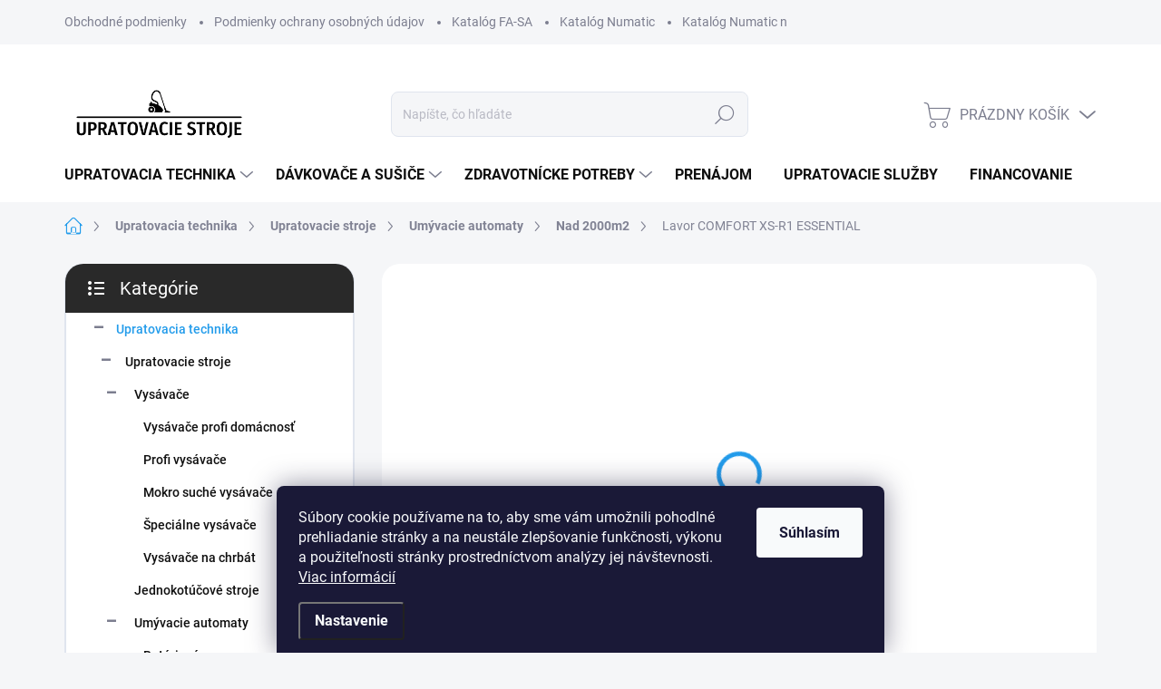

--- FILE ---
content_type: text/html; charset=utf-8
request_url: https://www.upratovacie-stroje.sk/lavor-comfort-xs-r1-essential/
body_size: 30597
content:
<!doctype html><html lang="sk" dir="ltr" class="header-background-light external-fonts-loaded"><head><meta charset="utf-8" /><meta name="viewport" content="width=device-width,initial-scale=1" /><title>upratovacie-stroje.sk</title><link rel="preconnect" href="https://cdn.myshoptet.com" /><link rel="dns-prefetch" href="https://cdn.myshoptet.com" /><link rel="preload" href="https://cdn.myshoptet.com/prj/dist/master/cms/libs/jquery/jquery-1.11.3.min.js" as="script" /><link href="https://cdn.myshoptet.com/prj/dist/master/cms/templates/frontend_templates/shared/css/font-face/source-sans-3.css" rel="stylesheet"><link href="https://cdn.myshoptet.com/prj/dist/master/cms/templates/frontend_templates/shared/css/font-face/exo-2.css" rel="stylesheet"><script>
dataLayer = [];
dataLayer.push({'shoptet' : {
    "pageId": 2662,
    "pageType": "productDetail",
    "currency": "EUR",
    "currencyInfo": {
        "decimalSeparator": ",",
        "exchangeRate": 1,
        "priceDecimalPlaces": 2,
        "symbol": "\u20ac",
        "symbolLeft": 0,
        "thousandSeparator": " "
    },
    "language": "sk",
    "projectId": 532750,
    "product": {
        "id": 6046,
        "guid": "a848c2fc-a6cd-11ed-bad7-246e96436f44",
        "hasVariants": true,
        "codes": [
            {
                "code": "6046\/COM"
            },
            {
                "code": "6046\/COM2"
            }
        ],
        "name": "Lavor COMFORT XS-R1 ESSENTIAL",
        "appendix": "",
        "weight": 0,
        "manufacturer": "Lavor",
        "manufacturerGuid": "1EF5334BE0B36E7AB4BFDA0BA3DED3EE",
        "currentCategory": "Upratovacia technika | Upratovacie stroje - Vys\u00e1va\u010de | Um\u00fdvacie automaty | Nad 2000m2",
        "currentCategoryGuid": "49a2dc55-464b-11ed-adb3-246e96436e9c",
        "defaultCategory": "Upratovacia technika | Upratovacie stroje - Vys\u00e1va\u010de | Um\u00fdvacie automaty | Nad 2000m2",
        "defaultCategoryGuid": "49a2dc55-464b-11ed-adb3-246e96436e9c",
        "currency": "EUR",
        "priceWithVatMin": 9989,
        "priceWithVatMax": 10375
    },
    "stocks": [
        {
            "id": "ext",
            "title": "Sklad",
            "isDeliveryPoint": 0,
            "visibleOnEshop": 1
        }
    ],
    "cartInfo": {
        "id": null,
        "freeShipping": false,
        "freeShippingFrom": 250,
        "leftToFreeGift": {
            "formattedPrice": "50 \u20ac",
            "priceLeft": 50
        },
        "freeGift": false,
        "leftToFreeShipping": {
            "priceLeft": 250,
            "dependOnRegion": 0,
            "formattedPrice": "250 \u20ac"
        },
        "discountCoupon": [],
        "getNoBillingShippingPrice": {
            "withoutVat": 0,
            "vat": 0,
            "withVat": 0
        },
        "cartItems": [],
        "taxMode": "ORDINARY"
    },
    "cart": [],
    "customer": {
        "priceRatio": 1,
        "priceListId": 1,
        "groupId": null,
        "registered": false,
        "mainAccount": false
    }
}});
dataLayer.push({'cookie_consent' : {
    "marketing": "denied",
    "analytics": "denied"
}});
document.addEventListener('DOMContentLoaded', function() {
    shoptet.consent.onAccept(function(agreements) {
        if (agreements.length == 0) {
            return;
        }
        dataLayer.push({
            'cookie_consent' : {
                'marketing' : (agreements.includes(shoptet.config.cookiesConsentOptPersonalisation)
                    ? 'granted' : 'denied'),
                'analytics': (agreements.includes(shoptet.config.cookiesConsentOptAnalytics)
                    ? 'granted' : 'denied')
            },
            'event': 'cookie_consent'
        });
    });
});
</script>
<meta property="og:type" content="website"><meta property="og:site_name" content="upratovacie-stroje.sk"><meta property="og:url" content="https://www.upratovacie-stroje.sk/lavor-comfort-xs-r1-essential/"><meta property="og:title" content="upratovacie-stroje.sk"><meta name="author" content="Upratovacie stroje"><meta name="web_author" content="Shoptet.cz"><meta name="dcterms.rightsHolder" content="www.upratovacie-stroje.sk"><meta name="robots" content="index,follow"><meta property="og:image" content="https://cdn.myshoptet.com/usr/www.upratovacie-stroje.sk/user/shop/big/6046-3_lavor-comfort-xs-r1-essential.jpg?63e22111"><meta property="og:description" content="# okenná_chémia # okenná_technika #chémia #vozíky #upratovacie_vozíky #dávkovače #papierové_utierky #mydlo #tepovacie"><meta name="description" content="# okenná_chémia # okenná_technika #chémia #vozíky #upratovacie_vozíky #dávkovače #papierové_utierky #mydlo #tepovacie"><meta property="product:price:amount" content="9989"><meta property="product:price:currency" content="EUR"><style>:root {--color-primary: #239ceb;--color-primary-h: 204;--color-primary-s: 83%;--color-primary-l: 53%;--color-primary-hover: #1997e5;--color-primary-hover-h: 203;--color-primary-hover-s: 80%;--color-primary-hover-l: 50%;--color-secondary: #468c98;--color-secondary-h: 189;--color-secondary-s: 37%;--color-secondary-l: 44%;--color-secondary-hover: #3b7580;--color-secondary-hover-h: 190;--color-secondary-hover-s: 37%;--color-secondary-hover-l: 37%;--color-tertiary: #ffffff;--color-tertiary-h: 0;--color-tertiary-s: 0%;--color-tertiary-l: 100%;--color-tertiary-hover: #ffbb00;--color-tertiary-hover-h: 44;--color-tertiary-hover-s: 100%;--color-tertiary-hover-l: 50%;--color-header-background: #ffffff;--template-font: "Source Sans 3";--template-headings-font: "Exo 2";--header-background-url: url("[data-uri]");--cookies-notice-background: #1A1937;--cookies-notice-color: #F8FAFB;--cookies-notice-button-hover: #f5f5f5;--cookies-notice-link-hover: #27263f;--templates-update-management-preview-mode-content: "Náhľad aktualizácií šablóny je aktívny pre váš prehliadač."}</style>
    <script>var shoptet = shoptet || {};</script>
    <script src="https://cdn.myshoptet.com/prj/dist/master/shop/dist/main-3g-header.js.27c4444ba5dd6be3416d.js"></script>
<!-- User include --><!-- service 1000(633) html code header -->
<link rel="stylesheet" href="https://cdn.myshoptet.com/usr/apollo.jakubtursky.sk/user/documents/assets/main.css?v=1769">

<noscript>
<style>
.before-carousel:before,
.before-carousel:after,
.products-block:after,
.products-block:before,
.p-detail-inner:before,
.p-detail-inner:after{
	display: none;
}

.products-block .product, .products-block .slider-group-products,
.next-to-carousel-banners .banner-wrapper,
.before-carousel .content-wrapper-in,
.p-detail-inner .p-detail-inner-header, .p-detail-inner #product-detail-form {
  opacity: 1;
}

body.type-category .content-wrapper-in,
body.type-manufacturer-detail .content-wrapper-in,
body.type-product .content-wrapper-in {
	visibility: visible!important;
}
</style>
</noscript>

<style>
@font-face {
  font-family: 'apollo';
  font-display: swap;
  src:  url('https://cdn.myshoptet.com/usr/apollo.jakubtursky.sk/user/documents/assets/iconfonts/icomoon.eot?v=107');
  src:  url('https://cdn.myshoptet.com/usr/apollo.jakubtursky.sk/user/documents/assets/iconfonts/icomoon.eot?v=107') format('embedded-opentype'),
    url('https://cdn.myshoptet.com/usr/apollo.jakubtursky.sk/user/documents/assets/iconfonts/icomoon.ttf?v=107') format('truetype'),
    url('https://cdn.myshoptet.com/usr/apollo.jakubtursky.sk/user/documents/assets/iconfonts/icomoon.woff?v=107') format('woff'),
    url('https://cdn.myshoptet.com/usr/apollo.jakubtursky.sk/user/documents/assets/iconfonts/icomoon.svg?v=107') format('svg');
  font-weight: normal;
  font-style: normal;
  font-display: block;
}
.top-navigation-bar .top-nav-button.top-nav-button-login.primary{
	display: none;
}
.basic-description>h3:first-child{
	display: none;
}
/*.header-info-banner-addon{
	background-color: black;
}*/
</style>

<style>
.not-working {
  background-color: rgba(0,0,0, 0.9);
  color: white;
  width: 100%;
  height: 100%;
  position: fixed;
  top: 0;
  left: 0;
  z-index: 9999999;
  text-align: center;
  padding: 50px;
  line-height: 1.6;
  font-size: 16px;
}
</style>

<!-- project html code header -->
<style>
	.welcome h1 {
  	text-align: center;
  }
  
  .welcome .welcome__content {
  	flex-direction: column;
  }
  .welcome .welcome__left-panel {
  	width: 100%;
    max-width: 100%;
    margin-bottom: 8px;
  }
  
  .welcome .welcome__right-panel {
  	width: 100%;
    max-width: 100%;
  }
  
  .welcome video {
  	width: 100%;
    max-width: 100%;
    height: auto;
  }
</style>
<!-- /User include --><link rel="shortcut icon" href="/favicon.ico" type="image/x-icon" /><link rel="canonical" href="https://www.upratovacie-stroje.sk/lavor-comfort-xs-r1-essential/" />    <script>
        var _hwq = _hwq || [];
        _hwq.push(['setKey', 'E1AB4120D2C790A9D84C1F889D12BD5B']);
        _hwq.push(['setTopPos', '0']);
        _hwq.push(['showWidget', '22']);
        (function() {
            var ho = document.createElement('script');
            ho.src = 'https://cz.im9.cz/direct/i/gjs.php?n=wdgt&sak=E1AB4120D2C790A9D84C1F889D12BD5B';
            var s = document.getElementsByTagName('script')[0]; s.parentNode.insertBefore(ho, s);
        })();
    </script>
    <!-- Global site tag (gtag.js) - Google Analytics -->
    <script async src="https://www.googletagmanager.com/gtag/js?id=G-26ZGB62SD1"></script>
    <script>
        
        window.dataLayer = window.dataLayer || [];
        function gtag(){dataLayer.push(arguments);}
        

                    console.debug('default consent data');

            gtag('consent', 'default', {"ad_storage":"denied","analytics_storage":"denied","ad_user_data":"denied","ad_personalization":"denied","wait_for_update":500});
            dataLayer.push({
                'event': 'default_consent'
            });
        
        gtag('js', new Date());

                gtag('config', 'UA-250966884-1', { 'groups': "UA" });
        
                gtag('config', 'G-26ZGB62SD1', {"groups":"GA4","send_page_view":false,"content_group":"productDetail","currency":"EUR","page_language":"sk"});
        
                gtag('config', 'AW-823642458', {"allow_enhanced_conversions":true});
        
        
        
        
        
                    gtag('event', 'page_view', {"send_to":"GA4","page_language":"sk","content_group":"productDetail","currency":"EUR"});
        
                gtag('set', 'currency', 'EUR');

        gtag('event', 'view_item', {
            "send_to": "UA",
            "items": [
                {
                    "id": "6046\/COM",
                    "name": "Lavor COMFORT XS-R1 ESSENTIAL",
                    "category": "Upratovacia technika \/ Upratovacie stroje - Vys\u00e1va\u010de \/ Um\u00fdvacie automaty \/ Nad 2000m2",
                                        "brand": "Lavor",
                                                            "variant": "Typ stroja: Comfort xs  -R1 75",
                                        "price": 8121.14
                }
            ]
        });
        
        
        
        
        
                    gtag('event', 'view_item', {"send_to":"GA4","page_language":"sk","content_group":"productDetail","value":8121.1400000000003,"currency":"EUR","items":[{"item_id":"6046\/COM","item_name":"Lavor COMFORT XS-R1 ESSENTIAL","item_brand":"Lavor","item_category":"Upratovacia technika","item_category2":"Upratovacie stroje - Vys\u00e1va\u010de","item_category3":"Um\u00fdvacie automaty","item_category4":"Nad 2000m2","item_variant":"6046\/COM~Typ stroja: Comfort xs  -R1 75","price":8121.1400000000003,"quantity":1,"index":0}]});
        
        
        
        
        
        
        
        document.addEventListener('DOMContentLoaded', function() {
            if (typeof shoptet.tracking !== 'undefined') {
                for (var id in shoptet.tracking.bannersList) {
                    gtag('event', 'view_promotion', {
                        "send_to": "UA",
                        "promotions": [
                            {
                                "id": shoptet.tracking.bannersList[id].id,
                                "name": shoptet.tracking.bannersList[id].name,
                                "position": shoptet.tracking.bannersList[id].position
                            }
                        ]
                    });
                }
            }

            shoptet.consent.onAccept(function(agreements) {
                if (agreements.length !== 0) {
                    console.debug('gtag consent accept');
                    var gtagConsentPayload =  {
                        'ad_storage': agreements.includes(shoptet.config.cookiesConsentOptPersonalisation)
                            ? 'granted' : 'denied',
                        'analytics_storage': agreements.includes(shoptet.config.cookiesConsentOptAnalytics)
                            ? 'granted' : 'denied',
                                                                                                'ad_user_data': agreements.includes(shoptet.config.cookiesConsentOptPersonalisation)
                            ? 'granted' : 'denied',
                        'ad_personalization': agreements.includes(shoptet.config.cookiesConsentOptPersonalisation)
                            ? 'granted' : 'denied',
                        };
                    console.debug('update consent data', gtagConsentPayload);
                    gtag('consent', 'update', gtagConsentPayload);
                    dataLayer.push(
                        { 'event': 'update_consent' }
                    );
                }
            });
        });
    </script>
<script>
    (function(t, r, a, c, k, i, n, g) { t['ROIDataObject'] = k;
    t[k]=t[k]||function(){ (t[k].q=t[k].q||[]).push(arguments) },t[k].c=i;n=r.createElement(a),
    g=r.getElementsByTagName(a)[0];n.async=1;n.src=c;g.parentNode.insertBefore(n,g)
    })(window, document, 'script', '//www.heureka.cz/ocm/sdk.js?source=shoptet&version=2&page=product_detail', 'heureka', 'cz');

    heureka('set_user_consent', 0);
</script>
</head><body class="desktop id-2662 in-umyvacie-automaty-nad-2000m2 template-11 type-product type-detail multiple-columns-body columns-mobile-2 columns-3 blank-mode blank-mode-css ums_forms_redesign--off ums_a11y_category_page--on ums_discussion_rating_forms--off ums_flags_display_unification--on ums_a11y_login--on mobile-header-version-1">
        <div id="fb-root"></div>
        <script>
            window.fbAsyncInit = function() {
                FB.init({
                    autoLogAppEvents : true,
                    xfbml            : true,
                    version          : 'v24.0'
                });
            };
        </script>
        <script async defer crossorigin="anonymous" src="https://connect.facebook.net/sk_SK/sdk.js#xfbml=1&version=v24.0"></script>    <div class="siteCookies siteCookies--bottom siteCookies--dark js-siteCookies" role="dialog" data-testid="cookiesPopup" data-nosnippet>
        <div class="siteCookies__form">
            <div class="siteCookies__content">
                <div class="siteCookies__text">
                    Súbory cookie používame na to, aby sme vám umožnili pohodlné prehliadanie stránky a na neustále zlepšovanie funkčnosti, výkonu a použiteľnosti stránky prostredníctvom analýzy jej návštevnosti. <a href="/podmienky-ochrany-osobnych-udajov/" target="_blank" rel="noopener noreferrer">Viac informácií</a><br />
<div id="gtx-trans" style="position: absolute; left: 606px; top: 19.0469px;"> </div>
                </div>
                <p class="siteCookies__links">
                    <button class="siteCookies__link js-cookies-settings" aria-label="Nastavenia cookies" data-testid="cookiesSettings">Nastavenie</button>
                </p>
            </div>
            <div class="siteCookies__buttonWrap">
                                <button class="siteCookies__button js-cookiesConsentSubmit" value="all" aria-label="Prijať cookies" data-testid="buttonCookiesAccept">Súhlasím</button>
            </div>
        </div>
        <script>
            document.addEventListener("DOMContentLoaded", () => {
                const siteCookies = document.querySelector('.js-siteCookies');
                document.addEventListener("scroll", shoptet.common.throttle(() => {
                    const st = document.documentElement.scrollTop;
                    if (st > 1) {
                        siteCookies.classList.add('siteCookies--scrolled');
                    } else {
                        siteCookies.classList.remove('siteCookies--scrolled');
                    }
                }, 100));
            });
        </script>
    </div>
<a href="#content" class="skip-link sr-only">Prejsť na obsah</a><div class="overall-wrapper"><div class="user-action"><div class="container">
    <div class="user-action-in">
                    <div id="login" class="user-action-login popup-widget login-widget" role="dialog" aria-labelledby="loginHeading">
        <div class="popup-widget-inner">
                            <h2 id="loginHeading">Prihlásenie k vášmu účtu</h2><div id="customerLogin"><form action="/action/Customer/Login/" method="post" id="formLoginIncluded" class="csrf-enabled formLogin" data-testid="formLogin"><input type="hidden" name="referer" value="" /><div class="form-group"><div class="input-wrapper email js-validated-element-wrapper no-label"><input type="email" name="email" class="form-control" autofocus placeholder="E-mailová adresa (napr. jan@novak.sk)" data-testid="inputEmail" autocomplete="email" required /></div></div><div class="form-group"><div class="input-wrapper password js-validated-element-wrapper no-label"><input type="password" name="password" class="form-control" placeholder="Heslo" data-testid="inputPassword" autocomplete="current-password" required /><span class="no-display">Nemôžete vyplniť toto pole</span><input type="text" name="surname" value="" class="no-display" /></div></div><div class="form-group"><div class="login-wrapper"><button type="submit" class="btn btn-secondary btn-text btn-login" data-testid="buttonSubmit">Prihlásiť sa</button><div class="password-helper"><a href="/registracia/" data-testid="signup" rel="nofollow">Nová registrácia</a><a href="/klient/zabudnute-heslo/" rel="nofollow">Zabudnuté heslo</a></div></div></div></form>
</div>                    </div>
    </div>

                            <div id="cart-widget" class="user-action-cart popup-widget cart-widget loader-wrapper" data-testid="popupCartWidget" role="dialog" aria-hidden="true">
    <div class="popup-widget-inner cart-widget-inner place-cart-here">
        <div class="loader-overlay">
            <div class="loader"></div>
        </div>
    </div>

    <div class="cart-widget-button">
        <a href="/kosik/" class="btn btn-conversion" id="continue-order-button" rel="nofollow" data-testid="buttonNextStep">Pokračovať do košíka</a>
    </div>
</div>
            </div>
</div>
</div><div class="top-navigation-bar" data-testid="topNavigationBar">

    <div class="container">

        <div class="top-navigation-contacts">
            <strong>Zákaznícka podpora:</strong><a href="tel:+421908169940" class="project-phone" aria-label="Zavolať na +421908169940" data-testid="contactboxPhone"><span>+421 908 169 940</span></a><a href="mailto:upratovacia.technika.bohus@gmail.com" class="project-email" data-testid="contactboxEmail"><span>upratovacia.technika.bohus@gmail.com</span></a>        </div>

                            <div class="top-navigation-menu">
                <div class="top-navigation-menu-trigger"></div>
                <ul class="top-navigation-bar-menu">
                                            <li class="top-navigation-menu-item-39">
                            <a href="/obchodne-podmienky/">Obchodné podmienky</a>
                        </li>
                                            <li class="top-navigation-menu-item-691">
                            <a href="/podmienky-ochrany-osobnych-udajov/">Podmienky ochrany osobných údajov</a>
                        </li>
                                            <li class="top-navigation-menu-item-external-19">
                            <a href="https://en.fa-sa.it/files/pressareacontents_image/5a8592c9-f3f0-410e-bb2e-7d7d904c87e3.pdf" target="blank">Katalóg FA-SA</a>
                        </li>
                                            <li class="top-navigation-menu-item-external-28">
                            <a href="/user/documents/upload/Numatic 2021 - Full Product Price List.pdf" target="blank">Katalóg Numatic</a>
                        </li>
                                            <li class="top-navigation-menu-item-external-25">
                            <a href="/user/documents/upload/Numatic 2021 - Accesories Price List 21.04.pdf" target="blank">Katalóg Numatic náhradné diely</a>
                        </li>
                                    </ul>
                <ul class="top-navigation-bar-menu-helper"></ul>
            </div>
        
        <div class="top-navigation-tools">
            <div class="responsive-tools">
                <a href="#" class="toggle-window" data-target="search" aria-label="Hľadať" data-testid="linkSearchIcon"></a>
                                                            <a href="#" class="toggle-window" data-target="login"></a>
                                                    <a href="#" class="toggle-window" data-target="navigation" aria-label="Menu" data-testid="hamburgerMenu"></a>
            </div>
                        <button class="top-nav-button top-nav-button-login toggle-window" type="button" data-target="login" aria-haspopup="dialog" aria-controls="login" aria-expanded="false" data-testid="signin"><span>Prihlásenie</span></button>        </div>

    </div>

</div>
<header id="header"><div class="container navigation-wrapper">
    <div class="header-top">
        <div class="site-name-wrapper">
            <div class="site-name"><a href="/" data-testid="linkWebsiteLogo"><img src="https://cdn.myshoptet.com/usr/www.upratovacie-stroje.sk/user/logos/logo-black-1.png" alt="Upratovacie stroje" fetchpriority="low" /></a></div>        </div>
        <div class="search" itemscope itemtype="https://schema.org/WebSite">
            <meta itemprop="headline" content="Nad 2000m2"/><meta itemprop="url" content="https://www.upratovacie-stroje.sk"/><meta itemprop="text" content="# okenná_chémia # okenná_technika #chémia #vozíky #upratovacie_vozíky #dávkovače #papierové_utierky #mydlo #tepovacie"/>            <form action="/action/ProductSearch/prepareString/" method="post"
    id="formSearchForm" class="search-form compact-form js-search-main"
    itemprop="potentialAction" itemscope itemtype="https://schema.org/SearchAction" data-testid="searchForm">
    <fieldset>
        <meta itemprop="target"
            content="https://www.upratovacie-stroje.sk/vyhladavanie/?string={string}"/>
        <input type="hidden" name="language" value="sk"/>
        
            
<input
    type="search"
    name="string"
        class="query-input form-control search-input js-search-input"
    placeholder="Napíšte, čo hľadáte"
    autocomplete="off"
    required
    itemprop="query-input"
    aria-label="Vyhľadávanie"
    data-testid="searchInput"
>
            <button type="submit" class="btn btn-default" data-testid="searchBtn">Hľadať</button>
        
    </fieldset>
</form>
        </div>
        <div class="navigation-buttons">
                
    <a href="/kosik/" class="btn btn-icon toggle-window cart-count" data-target="cart" data-hover="true" data-redirect="true" data-testid="headerCart" rel="nofollow" aria-haspopup="dialog" aria-expanded="false" aria-controls="cart-widget">
        
                <span class="sr-only">Nákupný košík</span>
        
            <span class="cart-price visible-lg-inline-block" data-testid="headerCartPrice">
                                    Prázdny košík                            </span>
        
    
            </a>
        </div>
    </div>
    <nav id="navigation" aria-label="Hlavné menu" data-collapsible="true"><div class="navigation-in menu"><ul class="menu-level-1" role="menubar" data-testid="headerMenuItems"><li class="menu-item-2818 ext" role="none"><a href="/upratovacia-technika/" data-testid="headerMenuItem" role="menuitem" aria-haspopup="true" aria-expanded="false"><b>Upratovacia technika</b><span class="submenu-arrow"></span></a><ul class="menu-level-2" aria-label="Upratovacia technika" tabindex="-1" role="menu"><li class="menu-item-1339 has-third-level" role="none"><a href="/upratovacie-stroje-vysavace/" class="menu-image" data-testid="headerMenuItem" tabindex="-1" aria-hidden="true"><img src="data:image/svg+xml,%3Csvg%20width%3D%22140%22%20height%3D%22100%22%20xmlns%3D%22http%3A%2F%2Fwww.w3.org%2F2000%2Fsvg%22%3E%3C%2Fsvg%3E" alt="" aria-hidden="true" width="140" height="100"  data-src="https://cdn.myshoptet.com/usr/www.upratovacie-stroje.sk/user/categories/thumb/anteprima_(36).jpg" fetchpriority="low" /></a><div><a href="/upratovacie-stroje-vysavace/" data-testid="headerMenuItem" role="menuitem"><span>Upratovacie stroje</span></a>
                                                    <ul class="menu-level-3" role="menu">
                                                                    <li class="menu-item-2680" role="none">
                                        <a href="/vysavace-37/" data-testid="headerMenuItem" role="menuitem">
                                            Vysávače</a>,                                    </li>
                                                                    <li class="menu-item-2638" role="none">
                                        <a href="/jednokotucove-stroje-9/" data-testid="headerMenuItem" role="menuitem">
                                            Jednokotúčové stroje</a>,                                    </li>
                                                                    <li class="menu-item-2641" role="none">
                                        <a href="/umyvacie-automaty/" data-testid="headerMenuItem" role="menuitem">
                                            Umývacie automaty</a>,                                    </li>
                                                                    <li class="menu-item-2644" role="none">
                                        <a href="/vysokotlakove-cistice/" data-testid="headerMenuItem" role="menuitem">
                                            Vysokotlakové čističe</a>,                                    </li>
                                                                    <li class="menu-item-2647" role="none">
                                        <a href="/zametace-8/" data-testid="headerMenuItem" role="menuitem">
                                            Zametače</a>,                                    </li>
                                                                    <li class="menu-item-2794" role="none">
                                        <a href="/nahradne-diely/" data-testid="headerMenuItem" role="menuitem">
                                            Náhradné diely</a>,                                    </li>
                                                                    <li class="menu-item-2815" role="none">
                                        <a href="/stroje-na-cistenie-eskalatorov/" data-testid="headerMenuItem" role="menuitem">
                                            Stroje na čistenie eskalátorov</a>                                    </li>
                                                            </ul>
                        </div></li><li class="menu-item-2710 has-third-level" role="none"><a href="/prislusenstvo-na-upratovanie/" class="menu-image" data-testid="headerMenuItem" tabindex="-1" aria-hidden="true"><img src="data:image/svg+xml,%3Csvg%20width%3D%22140%22%20height%3D%22100%22%20xmlns%3D%22http%3A%2F%2Fwww.w3.org%2F2000%2Fsvg%22%3E%3C%2Fsvg%3E" alt="" aria-hidden="true" width="140" height="100"  data-src="https://cdn.myshoptet.com/usr/www.upratovacie-stroje.sk/user/categories/thumb/images.png" fetchpriority="low" /></a><div><a href="/prislusenstvo-na-upratovanie/" data-testid="headerMenuItem" role="menuitem"><span>Príslušenstvo na upratovanie</span></a>
                                                    <ul class="menu-level-3" role="menu">
                                                                    <li class="menu-item-2806" role="none">
                                        <a href="/pady/" data-testid="headerMenuItem" role="menuitem">
                                            Pady</a>,                                    </li>
                                                                    <li class="menu-item-2728" role="none">
                                        <a href="/prislusenstvo-na-upratovanie-drziaky-mopu/" data-testid="headerMenuItem" role="menuitem">
                                            Držiaky mopu</a>,                                    </li>
                                                                    <li class="menu-item-2731" role="none">
                                        <a href="/prislusenstvo-na-upratovanie-mopy-vlakno/" data-testid="headerMenuItem" role="menuitem">
                                            Mopy – vlákno</a>,                                    </li>
                                                                    <li class="menu-item-2734" role="none">
                                        <a href="/prislusenstvo-na-upratovanie-okenna-technika/" data-testid="headerMenuItem" role="menuitem">
                                            Okenná technika</a>                                    </li>
                                                            </ul>
                        </div></li><li class="menu-item-2707 has-third-level" role="none"><a href="/upratovacie-voziky/" class="menu-image" data-testid="headerMenuItem" tabindex="-1" aria-hidden="true"><img src="data:image/svg+xml,%3Csvg%20width%3D%22140%22%20height%3D%22100%22%20xmlns%3D%22http%3A%2F%2Fwww.w3.org%2F2000%2Fsvg%22%3E%3C%2Fsvg%3E" alt="" aria-hidden="true" width="140" height="100"  data-src="https://cdn.myshoptet.com/usr/www.upratovacie-stroje.sk/user/categories/thumb/2401_numatic-mm4.jpg" fetchpriority="low" /></a><div><a href="/upratovacie-voziky/" data-testid="headerMenuItem" role="menuitem"><span>Upratovacie vozíky</span></a>
                                                    <ul class="menu-level-3" role="menu">
                                                                    <li class="menu-item-2785" role="none">
                                        <a href="/upratovacie-servisne-voziky/" data-testid="headerMenuItem" role="menuitem">
                                            Upratovacie/servisné vozíky</a>,                                    </li>
                                                                    <li class="menu-item-2722" role="none">
                                        <a href="/upratovacie-voziky-hotelove/" data-testid="headerMenuItem" role="menuitem">
                                            Hotelové vozíky</a>,                                    </li>
                                                                    <li class="menu-item-2725" role="none">
                                        <a href="/upratovacie-voziky-na-odpad/" data-testid="headerMenuItem" role="menuitem">
                                            Vozíky na odpad</a>                                    </li>
                                                            </ul>
                        </div></li><li class="menu-item-2692 has-third-level" role="none"><a href="/parne-cistice-7/" class="menu-image" data-testid="headerMenuItem" tabindex="-1" aria-hidden="true"><img src="data:image/svg+xml,%3Csvg%20width%3D%22140%22%20height%3D%22100%22%20xmlns%3D%22http%3A%2F%2Fwww.w3.org%2F2000%2Fsvg%22%3E%3C%2Fsvg%3E" alt="" aria-hidden="true" width="140" height="100"  data-src="https://cdn.myshoptet.com/usr/www.upratovacie-stroje.sk/user/categories/thumb/6322f0e206c0e9fa8e6c7d4e36f3d01f.jpg" fetchpriority="low" /></a><div><a href="/parne-cistice-7/" data-testid="headerMenuItem" role="menuitem"><span>Parné čističe - Tepovače</span></a>
                                                    <ul class="menu-level-3" role="menu">
                                                                    <li class="menu-item-2704" role="none">
                                        <a href="/tepovace-7/" data-testid="headerMenuItem" role="menuitem">
                                            Tepovače</a>,                                    </li>
                                                                    <li class="menu-item-2695" role="none">
                                        <a href="/parne-cistice-hobby/" data-testid="headerMenuItem" role="menuitem">
                                            Hobby parné čističe</a>,                                    </li>
                                                                    <li class="menu-item-2698" role="none">
                                        <a href="/parne-cistice-profi/" data-testid="headerMenuItem" role="menuitem">
                                            Profi parné čističe</a>                                    </li>
                                                            </ul>
                        </div></li><li class="menu-item-2716 has-third-level" role="none"><a href="/cistiace-prostriedky/" class="menu-image" data-testid="headerMenuItem" tabindex="-1" aria-hidden="true"><img src="data:image/svg+xml,%3Csvg%20width%3D%22140%22%20height%3D%22100%22%20xmlns%3D%22http%3A%2F%2Fwww.w3.org%2F2000%2Fsvg%22%3E%3C%2Fsvg%3E" alt="" aria-hidden="true" width="140" height="100"  data-src="https://cdn.myshoptet.com/usr/www.upratovacie-stroje.sk/user/categories/thumb/csm_multi_kleen_tabs_pro_gruppe_00b012a462.jpg" fetchpriority="low" /></a><div><a href="/cistiace-prostriedky/" data-testid="headerMenuItem" role="menuitem"><span>Čistiace prostriedky</span></a>
                                                    <ul class="menu-level-3" role="menu">
                                                                    <li class="menu-item-2761" role="none">
                                        <a href="/cistiace-prostriedky-sanitarna-chemia/" data-testid="headerMenuItem" role="menuitem">
                                            Sanitárna chémia</a>,                                    </li>
                                                                    <li class="menu-item-2764" role="none">
                                        <a href="/cistiace-prostriedky-cistiaca-chemia-do-tepovacov/" data-testid="headerMenuItem" role="menuitem">
                                            Čistiaca chémia do tepovačov</a>,                                    </li>
                                                                    <li class="menu-item-2767" role="none">
                                        <a href="/cistiace-prostriedky-dezinfekcne-prostriedky/" data-testid="headerMenuItem" role="menuitem">
                                            Dezinfekčné prostriedky</a>,                                    </li>
                                                                    <li class="menu-item-2770" role="none">
                                        <a href="/cistiace-prostriedky-cistiaca-chemia-pre-gastro/" data-testid="headerMenuItem" role="menuitem">
                                            Čistiaca chémia pre Gastro</a>,                                    </li>
                                                                    <li class="menu-item-2773" role="none">
                                        <a href="/cistiace-prostriedky-cistenie-okien/" data-testid="headerMenuItem" role="menuitem">
                                            Čistenie okien</a>,                                    </li>
                                                                    <li class="menu-item-2803" role="none">
                                        <a href="/ciestenie-podlah/" data-testid="headerMenuItem" role="menuitem">
                                            Čiestenie podláh</a>                                    </li>
                                                            </ul>
                        </div></li><li class="menu-item-2719 has-third-level" role="none"><a href="/bazar/" class="menu-image" data-testid="headerMenuItem" tabindex="-1" aria-hidden="true"><img src="data:image/svg+xml,%3Csvg%20width%3D%22140%22%20height%3D%22100%22%20xmlns%3D%22http%3A%2F%2Fwww.w3.org%2F2000%2Fsvg%22%3E%3C%2Fsvg%3E" alt="" aria-hidden="true" width="140" height="100"  data-src="https://cdn.myshoptet.com/usr/www.upratovacie-stroje.sk/user/categories/thumb/50off-no-2.jpg" fetchpriority="low" /></a><div><a href="/bazar/" data-testid="headerMenuItem" role="menuitem"><span>Bazár</span></a>
                                                    <ul class="menu-level-3" role="menu">
                                                                    <li class="menu-item-2776" role="none">
                                        <a href="/bazar-vysavace/" data-testid="headerMenuItem" role="menuitem">
                                            Vysávače</a>,                                    </li>
                                                                    <li class="menu-item-2779" role="none">
                                        <a href="/bazar-voziky/" data-testid="headerMenuItem" role="menuitem">
                                            Vozíky</a>                                    </li>
                                                            </ul>
                        </div></li></ul></li>
<li class="menu-item-2713 ext" role="none"><a href="/davkovace-a-susice/" data-testid="headerMenuItem" role="menuitem" aria-haspopup="true" aria-expanded="false"><b>Dávkovače a sušiče</b><span class="submenu-arrow"></span></a><ul class="menu-level-2" aria-label="Dávkovače a sušiče" tabindex="-1" role="menu"><li class="menu-item-2737" role="none"><a href="/davkovace-a-susice-davkovace-na-mydlo/" class="menu-image" data-testid="headerMenuItem" tabindex="-1" aria-hidden="true"><img src="data:image/svg+xml,%3Csvg%20width%3D%22140%22%20height%3D%22100%22%20xmlns%3D%22http%3A%2F%2Fwww.w3.org%2F2000%2Fsvg%22%3E%3C%2Fsvg%3E" alt="" aria-hidden="true" width="140" height="100"  data-src="https://cdn.myshoptet.com/usr/www.upratovacie-stroje.sk/user/categories/thumb/98812-98813-mqa05k-mqa10k-scaled.jpg" fetchpriority="low" /></a><div><a href="/davkovace-a-susice-davkovace-na-mydlo/" data-testid="headerMenuItem" role="menuitem"><span>Dávkovače na mydlo</span></a>
                        </div></li><li class="menu-item-2740" role="none"><a href="/davkovace-a-susice-davkovace-na-dezinfekciu/" class="menu-image" data-testid="headerMenuItem" tabindex="-1" aria-hidden="true"><img src="data:image/svg+xml,%3Csvg%20width%3D%22140%22%20height%3D%22100%22%20xmlns%3D%22http%3A%2F%2Fwww.w3.org%2F2000%2Fsvg%22%3E%3C%2Fsvg%3E" alt="" aria-hidden="true" width="140" height="100"  data-src="https://cdn.myshoptet.com/usr/www.upratovacie-stroje.sk/user/categories/thumb/11052_w700_h700.jpg" fetchpriority="low" /></a><div><a href="/davkovace-a-susice-davkovace-na-dezinfekciu/" data-testid="headerMenuItem" role="menuitem"><span>Dávkovače na dezinfekciu</span></a>
                        </div></li><li class="menu-item-2743" role="none"><a href="/davkovace-a-susice-davkovace-na-toaletny-papier/" class="menu-image" data-testid="headerMenuItem" tabindex="-1" aria-hidden="true"><img src="data:image/svg+xml,%3Csvg%20width%3D%22140%22%20height%3D%22100%22%20xmlns%3D%22http%3A%2F%2Fwww.w3.org%2F2000%2Fsvg%22%3E%3C%2Fsvg%3E" alt="" aria-hidden="true" width="140" height="100"  data-src="https://cdn.myshoptet.com/usr/www.upratovacie-stroje.sk/user/categories/thumb/fc3mahnse6z9.jpg" fetchpriority="low" /></a><div><a href="/davkovace-a-susice-davkovace-na-toaletny-papier/" data-testid="headerMenuItem" role="menuitem"><span>Dávkovače na toaletný papier</span></a>
                        </div></li><li class="menu-item-2746" role="none"><a href="/davkovace-a-susice-davkovace-na-papierove-utierky/" class="menu-image" data-testid="headerMenuItem" tabindex="-1" aria-hidden="true"><img src="data:image/svg+xml,%3Csvg%20width%3D%22140%22%20height%3D%22100%22%20xmlns%3D%22http%3A%2F%2Fwww.w3.org%2F2000%2Fsvg%22%3E%3C%2Fsvg%3E" alt="" aria-hidden="true" width="140" height="100"  data-src="https://cdn.myshoptet.com/usr/www.upratovacie-stroje.sk/user/categories/thumb/5o8vnc40zemrupfi6ecxiksloh5nesp9_0.jpg" fetchpriority="low" /></a><div><a href="/davkovace-a-susice-davkovace-na-papierove-utierky/" data-testid="headerMenuItem" role="menuitem"><span>Dávkovač na papierové utierky</span></a>
                        </div></li><li class="menu-item-2749" role="none"><a href="/davkovace-a-susice-susice-ruk/" class="menu-image" data-testid="headerMenuItem" tabindex="-1" aria-hidden="true"><img src="data:image/svg+xml,%3Csvg%20width%3D%22140%22%20height%3D%22100%22%20xmlns%3D%22http%3A%2F%2Fwww.w3.org%2F2000%2Fsvg%22%3E%3C%2Fsvg%3E" alt="" aria-hidden="true" width="140" height="100"  data-src="https://cdn.myshoptet.com/usr/www.upratovacie-stroje.sk/user/categories/thumb/l.jpg" fetchpriority="low" /></a><div><a href="/davkovace-a-susice-susice-ruk/" data-testid="headerMenuItem" role="menuitem"><span>Sušiče rúk</span></a>
                        </div></li><li class="menu-item-2752" role="none"><a href="/davkovace-a-susice-susice-na-vlasy/" class="menu-image" data-testid="headerMenuItem" tabindex="-1" aria-hidden="true"><img src="data:image/svg+xml,%3Csvg%20width%3D%22140%22%20height%3D%22100%22%20xmlns%3D%22http%3A%2F%2Fwww.w3.org%2F2000%2Fsvg%22%3E%3C%2Fsvg%3E" alt="" aria-hidden="true" width="140" height="100"  data-src="https://cdn.myshoptet.com/usr/www.upratovacie-stroje.sk/user/categories/thumb/55610191-2.jpg" fetchpriority="low" /></a><div><a href="/davkovace-a-susice-susice-na-vlasy/" data-testid="headerMenuItem" role="menuitem"><span>Sušiče na vlasy</span></a>
                        </div></li><li class="menu-item-2755" role="none"><a href="/davkovace-a-susice-odpadkove-kose/" class="menu-image" data-testid="headerMenuItem" tabindex="-1" aria-hidden="true"><img src="data:image/svg+xml,%3Csvg%20width%3D%22140%22%20height%3D%22100%22%20xmlns%3D%22http%3A%2F%2Fwww.w3.org%2F2000%2Fsvg%22%3E%3C%2Fsvg%3E" alt="" aria-hidden="true" width="140" height="100"  data-src="https://cdn.myshoptet.com/usr/www.upratovacie-stroje.sk/user/categories/thumb/emtra_mediclinics_afvalbak_120l_rvs_3_480x480-550x550.jpg" fetchpriority="low" /></a><div><a href="/davkovace-a-susice-odpadkove-kose/" data-testid="headerMenuItem" role="menuitem"><span>Odpadkové koše</span></a>
                        </div></li><li class="menu-item-2788" role="none"><a href="/davkovac--drziak--na-rukavice/" class="menu-image" data-testid="headerMenuItem" tabindex="-1" aria-hidden="true"><img src="data:image/svg+xml,%3Csvg%20width%3D%22140%22%20height%3D%22100%22%20xmlns%3D%22http%3A%2F%2Fwww.w3.org%2F2000%2Fsvg%22%3E%3C%2Fsvg%3E" alt="" aria-hidden="true" width="140" height="100"  data-src="https://cdn.myshoptet.com/usr/www.upratovacie-stroje.sk/user/categories/thumb/3790_mediclinics-davkovac-utierok-na-tvar--nerez-ai0985cs.jpg" fetchpriority="low" /></a><div><a href="/davkovac--drziak--na-rukavice/" data-testid="headerMenuItem" role="menuitem"><span>Dávkovač /držiak  na rukavice</span></a>
                        </div></li><li class="menu-item-2837" role="none"><a href="/damska-hygiena/" class="menu-image" data-testid="headerMenuItem" tabindex="-1" aria-hidden="true"><img src="data:image/svg+xml,%3Csvg%20width%3D%22140%22%20height%3D%22100%22%20xmlns%3D%22http%3A%2F%2Fwww.w3.org%2F2000%2Fsvg%22%3E%3C%2Fsvg%3E" alt="" aria-hidden="true" width="140" height="100"  data-src="https://cdn.myshoptet.com/usr/www.upratovacie-stroje.sk/user/categories/thumb/19047_02.jpg" fetchpriority="low" /></a><div><a href="/damska-hygiena/" data-testid="headerMenuItem" role="menuitem"><span>Dámska Hygiena</span></a>
                        </div></li><li class="menu-item-2758" role="none"><a href="/davkovace-a-susice-ine/" class="menu-image" data-testid="headerMenuItem" tabindex="-1" aria-hidden="true"><img src="data:image/svg+xml,%3Csvg%20width%3D%22140%22%20height%3D%22100%22%20xmlns%3D%22http%3A%2F%2Fwww.w3.org%2F2000%2Fsvg%22%3E%3C%2Fsvg%3E" alt="" aria-hidden="true" width="140" height="100"  data-src="https://cdn.myshoptet.com/usr/www.upratovacie-stroje.sk/user/categories/thumb/2095-pisoarove-sitko-fre-pro-wave-1-vune-citrusova.jpg" fetchpriority="low" /></a><div><a href="/davkovace-a-susice-ine/" data-testid="headerMenuItem" role="menuitem"><span>Iné</span></a>
                        </div></li></ul></li>
<li class="menu-item-2623 ext" role="none"><a href="/zdravotnicke-potreby/" data-testid="headerMenuItem" role="menuitem" aria-haspopup="true" aria-expanded="false"><b>Zdravotnícke potreby</b><span class="submenu-arrow"></span></a><ul class="menu-level-2" aria-label="Zdravotnícke potreby" tabindex="-1" role="menu"><li class="menu-item-2626" role="none"><a href="/respiracne-masky/" class="menu-image" data-testid="headerMenuItem" tabindex="-1" aria-hidden="true"><img src="data:image/svg+xml,%3Csvg%20width%3D%22140%22%20height%3D%22100%22%20xmlns%3D%22http%3A%2F%2Fwww.w3.org%2F2000%2Fsvg%22%3E%3C%2Fsvg%3E" alt="" aria-hidden="true" width="140" height="100"  data-src="https://cdn.myshoptet.com/usr/www.upratovacie-stroje.sk/user/categories/thumb/modry-resp-svetlz.jpg" fetchpriority="low" /></a><div><a href="/respiracne-masky/" data-testid="headerMenuItem" role="menuitem"><span>Respiračné masky</span></a>
                        </div></li><li class="menu-item-2629" role="none"><a href="/zdravotnicke-oblecenie/" class="menu-image" data-testid="headerMenuItem" tabindex="-1" aria-hidden="true"><img src="data:image/svg+xml,%3Csvg%20width%3D%22140%22%20height%3D%22100%22%20xmlns%3D%22http%3A%2F%2Fwww.w3.org%2F2000%2Fsvg%22%3E%3C%2Fsvg%3E" alt="" aria-hidden="true" width="140" height="100"  data-src="https://cdn.myshoptet.com/usr/www.upratovacie-stroje.sk/user/categories/thumb/4f4d08_e15f1bbaa2624892adccfadd771d2bd6_mv2.jpg" fetchpriority="low" /></a><div><a href="/zdravotnicke-oblecenie/" data-testid="headerMenuItem" role="menuitem"><span>Zdravotnícke oblečenie</span></a>
                        </div></li><li class="menu-item-2635" role="none"><a href="/rukavice-ine/" class="menu-image" data-testid="headerMenuItem" tabindex="-1" aria-hidden="true"><img src="data:image/svg+xml,%3Csvg%20width%3D%22140%22%20height%3D%22100%22%20xmlns%3D%22http%3A%2F%2Fwww.w3.org%2F2000%2Fsvg%22%3E%3C%2Fsvg%3E" alt="" aria-hidden="true" width="140" height="100"  data-src="https://cdn.myshoptet.com/usr/www.upratovacie-stroje.sk/user/categories/thumb/foto_2021042300001611.png" fetchpriority="low" /></a><div><a href="/rukavice-ine/" data-testid="headerMenuItem" role="menuitem"><span>Rukavice – iné</span></a>
                        </div></li></ul></li>
<li class="menu-item-external-34" role="none"><a href="http://pozicovnatepovacovzv.sk/" target="blank" data-testid="headerMenuItem" role="menuitem" aria-expanded="false"><b>Prenájom</b></a></li>
<li class="menu-item-external-37" role="none"><a href="https://www.bt-servis.sk/old/kontakt.html?gad_source=1&amp;gad_campaignid=13071659725&amp;gbraid=0AAAAADEXyVqC22zKbNSJJA2_mia31faF-&amp;gclid=CjwKCAjwy7HEBhBJEiwA5hQNoogHM3ZO5E186nBMDDBAvScIx61wDVj8jyyk1a0SJzxXw71Cvp8pmRoCfKYQAvD_BwE" target="blank" data-testid="headerMenuItem" role="menuitem" aria-expanded="false"><b>Upratovacie služby</b></a></li>
<li class="menu-item-2830" role="none"><a href="/financovanie/" target="blank" data-testid="headerMenuItem" role="menuitem" aria-expanded="false"><b>Financovanie</b></a></li>
<li class="menu-item-29" role="none"><a href="/kontakty/" data-testid="headerMenuItem" role="menuitem" aria-expanded="false"><b>Kontakty</b></a></li>
</ul>
    <ul class="navigationActions" role="menu">
                            <li role="none">
                                    <a href="/login/?backTo=%2Flavor-comfort-xs-r1-essential%2F" rel="nofollow" data-testid="signin" role="menuitem"><span>Prihlásenie</span></a>
                            </li>
                        </ul>
</div><span class="navigation-close"></span></nav><div class="menu-helper" data-testid="hamburgerMenu"><span>Viac</span></div>
</div></header><!-- / header -->


                    <div class="container breadcrumbs-wrapper">
            <div class="breadcrumbs navigation-home-icon-wrapper" itemscope itemtype="https://schema.org/BreadcrumbList">
                                                                            <span id="navigation-first" data-basetitle="Upratovacie stroje" itemprop="itemListElement" itemscope itemtype="https://schema.org/ListItem">
                <a href="/" itemprop="item" class="navigation-home-icon"><span class="sr-only" itemprop="name">Domov</span></a>
                <span class="navigation-bullet">/</span>
                <meta itemprop="position" content="1" />
            </span>
                                <span id="navigation-1" itemprop="itemListElement" itemscope itemtype="https://schema.org/ListItem">
                <a href="/upratovacia-technika/" itemprop="item" data-testid="breadcrumbsSecondLevel"><span itemprop="name">Upratovacia technika</span></a>
                <span class="navigation-bullet">/</span>
                <meta itemprop="position" content="2" />
            </span>
                                <span id="navigation-2" itemprop="itemListElement" itemscope itemtype="https://schema.org/ListItem">
                <a href="/upratovacie-stroje-vysavace/" itemprop="item" data-testid="breadcrumbsSecondLevel"><span itemprop="name">Upratovacie stroje</span></a>
                <span class="navigation-bullet">/</span>
                <meta itemprop="position" content="3" />
            </span>
                                <span id="navigation-3" itemprop="itemListElement" itemscope itemtype="https://schema.org/ListItem">
                <a href="/umyvacie-automaty/" itemprop="item" data-testid="breadcrumbsSecondLevel"><span itemprop="name">Umývacie automaty</span></a>
                <span class="navigation-bullet">/</span>
                <meta itemprop="position" content="4" />
            </span>
                                <span id="navigation-4" itemprop="itemListElement" itemscope itemtype="https://schema.org/ListItem">
                <a href="/umyvacie-automaty-nad-2000m2/" itemprop="item" data-testid="breadcrumbsSecondLevel"><span itemprop="name">Nad 2000m2</span></a>
                <span class="navigation-bullet">/</span>
                <meta itemprop="position" content="5" />
            </span>
                                            <span id="navigation-5" itemprop="itemListElement" itemscope itemtype="https://schema.org/ListItem" data-testid="breadcrumbsLastLevel">
                <meta itemprop="item" content="https://www.upratovacie-stroje.sk/lavor-comfort-xs-r1-essential/" />
                <meta itemprop="position" content="6" />
                <span itemprop="name" data-title="Lavor COMFORT XS-R1 ESSENTIAL">Lavor COMFORT XS-R1 ESSENTIAL <span class="appendix"></span></span>
            </span>
            </div>
        </div>
    
<div id="content-wrapper" class="container content-wrapper">
    
    <div class="content-wrapper-in">
                                                <aside class="sidebar sidebar-left"  data-testid="sidebarMenu">
                                                                                                <div class="sidebar-inner">
                                                                                                        <div class="box box-bg-variant box-categories">    <div class="skip-link__wrapper">
        <span id="categories-start" class="skip-link__target js-skip-link__target sr-only" tabindex="-1">&nbsp;</span>
        <a href="#categories-end" class="skip-link skip-link--start sr-only js-skip-link--start">Preskočiť kategórie</a>
    </div>

<h4>Kategórie</h4>


<div id="categories"><div class="categories cat-01 expandable active expanded" id="cat-2818"><div class="topic child-active"><a href="/upratovacia-technika/">Upratovacia technika<span class="cat-trigger">&nbsp;</span></a></div>

                    <ul class=" active expanded">
                                        <li class="
                                 expandable                 expanded                ">
                <a href="/upratovacie-stroje-vysavace/">
                    Upratovacie stroje
                    <span class="cat-trigger">&nbsp;</span>                </a>
                                                            

                    <ul class=" active expanded">
                                        <li class="
                                 expandable                 expanded                ">
                <a href="/vysavace-37/">
                    Vysávače
                    <span class="cat-trigger">&nbsp;</span>                </a>
                                                            

                    <ul class=" expanded">
                                        <li >
                <a href="/vysavace-profi-domacnost/">
                    Vysávače profi domácnosť
                                    </a>
                                                                </li>
                                <li >
                <a href="/vysavace-profi/">
                    Profi vysávače
                                    </a>
                                                                </li>
                                <li >
                <a href="/mokro-suche-vysavace/">
                    Mokro suché vysávače
                                    </a>
                                                                </li>
                                <li >
                <a href="/vysavace-specialne/">
                    Špeciálne vysávače
                                    </a>
                                                                </li>
                                <li >
                <a href="/vysavace-na-chrbat-4/">
                    Vysávače na chrbát
                                    </a>
                                                                </li>
                </ul>
    
                                                </li>
                                <li >
                <a href="/jednokotucove-stroje-9/">
                    Jednokotúčové stroje
                                    </a>
                                                                </li>
                                <li class="
                                 expandable                 expanded                ">
                <a href="/umyvacie-automaty/">
                    Umývacie automaty
                    <span class="cat-trigger">&nbsp;</span>                </a>
                                                            

                    <ul class=" active expanded">
                                        <li >
                <a href="/umyvacie-automaty-bateriove/">
                    Batériové
                                    </a>
                                                                </li>
                                <li >
                <a href="/umyvacie-automaty-elektricke/">
                    Elektrické
                                    </a>
                                                                </li>
                                <li >
                <a href="/umyvacie-automaty-do-1000m2/">
                    Do 1000m2
                                    </a>
                                                                </li>
                                <li >
                <a href="/umyvacie-automaty-do-2000m2/">
                    Do 2000m2
                                    </a>
                                                                </li>
                                <li class="
                active                                                 ">
                <a href="/umyvacie-automaty-nad-2000m2/">
                    Nad 2000m2
                                    </a>
                                                                </li>
                </ul>
    
                                                </li>
                                <li class="
                                 expandable                 expanded                ">
                <a href="/vysokotlakove-cistice/">
                    Vysokotlakové čističe
                    <span class="cat-trigger">&nbsp;</span>                </a>
                                                            

                    <ul class=" expanded">
                                        <li >
                <a href="/vysokotlakove-cistice-hobby-s-ohrevom-vody/">
                    Vysokotlakové čističe hobby s ohrevom vody
                                    </a>
                                                                </li>
                                <li >
                <a href="/vysokotlakove-cistice-hobby/">
                    Hobby tlakové čističe
                                    </a>
                                                                </li>
                                <li >
                <a href="/vysokotlakove-cistice-profi-studenovodne/">
                    Profi studenovodné čističe
                                    </a>
                                                                </li>
                                <li >
                <a href="/vysokotlakove-cistice-profi-s-ohrevom-vody/">
                    Profi čističe s ohrevom vody
                                    </a>
                                                                </li>
                </ul>
    
                                                </li>
                                <li class="
                                 expandable                 expanded                ">
                <a href="/zametace-8/">
                    Zametače
                    <span class="cat-trigger">&nbsp;</span>                </a>
                                                            

                    <ul class=" expanded">
                                        <li >
                <a href="/zametace-manualne/">
                    Manuálne
                                    </a>
                                                                </li>
                                <li >
                <a href="/zametace-bateriove/">
                    Batériové
                                    </a>
                                                                </li>
                                <li >
                <a href="/motorove/">
                    Motorové
                                    </a>
                                                                </li>
                </ul>
    
                                                </li>
                                <li >
                <a href="/nahradne-diely/">
                    Náhradné diely
                                    </a>
                                                                </li>
                                <li >
                <a href="/stroje-na-cistenie-eskalatorov/">
                    Stroje na čistenie eskalátorov
                                    </a>
                                                                </li>
                </ul>
    
                                                </li>
                                <li class="
                                 expandable                 expanded                ">
                <a href="/prislusenstvo-na-upratovanie/">
                    Príslušenstvo na upratovanie
                    <span class="cat-trigger">&nbsp;</span>                </a>
                                                            

                    <ul class=" expanded">
                                        <li >
                <a href="/pady/">
                    Pady
                                    </a>
                                                                </li>
                                <li >
                <a href="/prislusenstvo-na-upratovanie-drziaky-mopu/">
                    Držiaky mopu
                                    </a>
                                                                </li>
                                <li >
                <a href="/prislusenstvo-na-upratovanie-mopy-vlakno/">
                    Mopy – vlákno
                                    </a>
                                                                </li>
                                <li >
                <a href="/prislusenstvo-na-upratovanie-okenna-technika/">
                    Okenná technika
                                    </a>
                                                                </li>
                </ul>
    
                                                </li>
                                <li class="
                                 expandable                 expanded                ">
                <a href="/upratovacie-voziky/">
                    Upratovacie vozíky
                    <span class="cat-trigger">&nbsp;</span>                </a>
                                                            

                    <ul class=" expanded">
                                        <li >
                <a href="/upratovacie-servisne-voziky/">
                    Upratovacie/servisné vozíky
                                    </a>
                                                                </li>
                                <li >
                <a href="/upratovacie-voziky-hotelove/">
                    Hotelové vozíky
                                    </a>
                                                                </li>
                                <li >
                <a href="/upratovacie-voziky-na-odpad/">
                    Vozíky na odpad
                                    </a>
                                                                </li>
                </ul>
    
                                                </li>
                                <li class="
                                 expandable                 expanded                ">
                <a href="/parne-cistice-7/">
                    Parné čističe - Tepovače
                    <span class="cat-trigger">&nbsp;</span>                </a>
                                                            

                    <ul class=" expanded">
                                        <li >
                <a href="/tepovace-7/">
                    Tepovače
                                    </a>
                                                                </li>
                                <li >
                <a href="/parne-cistice-hobby/">
                    Hobby parné čističe
                                    </a>
                                                                </li>
                                <li class="
                                 expandable                 expanded                ">
                <a href="/parne-cistice-profi/">
                    Profi parné čističe
                    <span class="cat-trigger">&nbsp;</span>                </a>
                                                            

                    <ul class=" expanded">
                                        <li >
                <a href="/parne-cistice-s-extraktorom/">
                    Parné čističe s extraktorom
                                    </a>
                                                                </li>
                </ul>
    
                                                </li>
                </ul>
    
                                                </li>
                                <li class="
                                 expandable                 expanded                ">
                <a href="/cistiace-prostriedky/">
                    Čistiace prostriedky
                    <span class="cat-trigger">&nbsp;</span>                </a>
                                                            

                    <ul class=" expanded">
                                        <li >
                <a href="/cistiace-prostriedky-sanitarna-chemia/">
                    Sanitárna chémia
                                    </a>
                                                                </li>
                                <li >
                <a href="/cistiace-prostriedky-cistiaca-chemia-do-tepovacov/">
                    Čistiaca chémia do tepovačov
                                    </a>
                                                                </li>
                                <li >
                <a href="/cistiace-prostriedky-dezinfekcne-prostriedky/">
                    Dezinfekčné prostriedky
                                    </a>
                                                                </li>
                                <li >
                <a href="/cistiace-prostriedky-cistiaca-chemia-pre-gastro/">
                    Čistiaca chémia pre Gastro
                                    </a>
                                                                </li>
                                <li >
                <a href="/cistiace-prostriedky-cistenie-okien/">
                    Čistenie okien
                                    </a>
                                                                </li>
                                <li >
                <a href="/ciestenie-podlah/">
                    Čiestenie podláh
                                    </a>
                                                                </li>
                </ul>
    
                                                </li>
                                <li class="
                                 expandable                 expanded                ">
                <a href="/bazar/">
                    Bazár
                    <span class="cat-trigger">&nbsp;</span>                </a>
                                                            

                    <ul class=" expanded">
                                        <li >
                <a href="/bazar-vysavace/">
                    Vysávače
                                    </a>
                                                                </li>
                                <li >
                <a href="/bazar-voziky/">
                    Vozíky
                                    </a>
                                                                </li>
                </ul>
    
                                                </li>
                </ul>
    </div><div class="categories cat-02 expandable expanded" id="cat-2713"><div class="topic"><a href="/davkovace-a-susice/">Dávkovače a sušiče<span class="cat-trigger">&nbsp;</span></a></div>

                    <ul class=" expanded">
                                        <li >
                <a href="/davkovace-a-susice-davkovace-na-mydlo/">
                    Dávkovače na mydlo
                                    </a>
                                                                </li>
                                <li >
                <a href="/davkovace-a-susice-davkovace-na-dezinfekciu/">
                    Dávkovače na dezinfekciu
                                    </a>
                                                                </li>
                                <li >
                <a href="/davkovace-a-susice-davkovace-na-toaletny-papier/">
                    Dávkovače na toaletný papier
                                    </a>
                                                                </li>
                                <li >
                <a href="/davkovace-a-susice-davkovace-na-papierove-utierky/">
                    Dávkovač na papierové utierky
                                    </a>
                                                                </li>
                                <li >
                <a href="/davkovace-a-susice-susice-ruk/">
                    Sušiče rúk
                                    </a>
                                                                </li>
                                <li >
                <a href="/davkovace-a-susice-susice-na-vlasy/">
                    Sušiče na vlasy
                                    </a>
                                                                </li>
                                <li >
                <a href="/davkovace-a-susice-odpadkove-kose/">
                    Odpadkové koše
                                    </a>
                                                                </li>
                                <li >
                <a href="/davkovac--drziak--na-rukavice/">
                    Dávkovač /držiak  na rukavice
                                    </a>
                                                                </li>
                                <li >
                <a href="/damska-hygiena/">
                    Dámska Hygiena
                                    </a>
                                                                </li>
                                <li >
                <a href="/davkovace-a-susice-ine/">
                    Iné
                                    </a>
                                                                </li>
                </ul>
    </div><div class="categories cat-01 expandable expanded" id="cat-2623"><div class="topic"><a href="/zdravotnicke-potreby/">Zdravotnícke potreby<span class="cat-trigger">&nbsp;</span></a></div>

                    <ul class=" expanded">
                                        <li >
                <a href="/respiracne-masky/">
                    Respiračné masky
                                    </a>
                                                                </li>
                                <li >
                <a href="/zdravotnicke-oblecenie/">
                    Zdravotnícke oblečenie
                                    </a>
                                                                </li>
                                <li >
                <a href="/rukavice-ine/">
                    Rukavice – iné
                                    </a>
                                                                </li>
                </ul>
    </div>        </div>

    <div class="skip-link__wrapper">
        <a href="#categories-start" class="skip-link skip-link--end sr-only js-skip-link--end" tabindex="-1" hidden>Preskočiť kategórie</a>
        <span id="categories-end" class="skip-link__target js-skip-link__target sr-only" tabindex="-1">&nbsp;</span>
    </div>
</div>
                                                                                                                                                                            <div class="box box-bg-default box-sm box-onlinePayments"><h4><span>Prijímame online platby</span></h4>
<p class="text-center">
    <img src="data:image/svg+xml,%3Csvg%20width%3D%22148%22%20height%3D%2234%22%20xmlns%3D%22http%3A%2F%2Fwww.w3.org%2F2000%2Fsvg%22%3E%3C%2Fsvg%3E" alt="Logá kreditných kariet" width="148" height="34"  data-src="https://cdn.myshoptet.com/prj/dist/master/cms/img/common/payment_logos/payments.png" fetchpriority="low" />
</p>
</div>
                                                                                                            <div class="box box-bg-variant box-sm box-topProducts">        <div class="top-products-wrapper js-top10" >
        <h4><span>Top 10 produktov</span></h4>
        <ol class="top-products">
                            <li class="display-image">
                                            <a href="/fasa-a1-36e--lavorwash/" class="top-products-image">
                            <img src="data:image/svg+xml,%3Csvg%20width%3D%22100%22%20height%3D%22100%22%20xmlns%3D%22http%3A%2F%2Fwww.w3.org%2F2000%2Fsvg%22%3E%3C%2Fsvg%3E" alt="Fasa A1 36E  LAVORWASH" width="100" height="100"  data-src="https://cdn.myshoptet.com/usr/www.upratovacie-stroje.sk/user/shop/related/4501_fasa-a1-36e--lavorwash.png?632811ef" fetchpriority="low" />
                        </a>
                                        <a href="/fasa-a1-36e--lavorwash/" class="top-products-content">
                        <span class="top-products-name">  Fasa A1 36E  LAVORWASH</span>
                        
                                                        <strong>
                                1 560 €
                                

                            </strong>
                                                    
                    </a>
                </li>
                            <li class="display-image">
                                            <a href="/fasa-a1-36b-lavorwash/" class="top-products-image">
                            <img src="data:image/svg+xml,%3Csvg%20width%3D%22100%22%20height%3D%22100%22%20xmlns%3D%22http%3A%2F%2Fwww.w3.org%2F2000%2Fsvg%22%3E%3C%2Fsvg%3E" alt="Fasa A1 36B LAVORWASH" width="100" height="100"  data-src="https://cdn.myshoptet.com/usr/www.upratovacie-stroje.sk/user/shop/related/4498_fasa-a1-36b-lavorwash.png?632811ef" fetchpriority="low" />
                        </a>
                                        <a href="/fasa-a1-36b-lavorwash/" class="top-products-content">
                        <span class="top-products-name">  Fasa A1 36B LAVORWASH</span>
                        
                                                        <strong>
                                1 945 €
                                

                            </strong>
                                                    
                    </a>
                </li>
                            <li class="display-image">
                                            <a href="/cistiaci-stroj-na-podlahu-a4-45-b-fasa/" class="top-products-image">
                            <img src="data:image/svg+xml,%3Csvg%20width%3D%22100%22%20height%3D%22100%22%20xmlns%3D%22http%3A%2F%2Fwww.w3.org%2F2000%2Fsvg%22%3E%3C%2Fsvg%3E" alt="Čistiaci stroj na podlahu A4 45 B Fasa" width="100" height="100"  data-src="https://cdn.myshoptet.com/usr/www.upratovacie-stroje.sk/user/shop/related/2863_cistiaci-stroj-na-podlahu-a4-45-b-fasa.jpg?632811ac" fetchpriority="low" />
                        </a>
                                        <a href="/cistiaci-stroj-na-podlahu-a4-45-b-fasa/" class="top-products-content">
                        <span class="top-products-name">  Čistiaci stroj na podlahu A4 45 B Fasa</span>
                        
                                                        <strong>
                                2 360 €
                                

                            </strong>
                                                    
                    </a>
                </li>
                            <li class="display-image">
                                            <a href="/cistiaci-stroj-na-podlahu-bateriovy-a5-evo-50-b-fasa/" class="top-products-image">
                            <img src="data:image/svg+xml,%3Csvg%20width%3D%22100%22%20height%3D%22100%22%20xmlns%3D%22http%3A%2F%2Fwww.w3.org%2F2000%2Fsvg%22%3E%3C%2Fsvg%3E" alt="Čistiací stroj na podlahu batériový A5 EVO 50 B Fasa" width="100" height="100"  data-src="https://cdn.myshoptet.com/usr/www.upratovacie-stroje.sk/user/shop/related/4363_cistiaci-stroj-na-podlahu-bateriovy-a5-evo-50-b-fasa.png?632811e9" fetchpriority="low" />
                        </a>
                                        <a href="/cistiaci-stroj-na-podlahu-bateriovy-a5-evo-50-b-fasa/" class="top-products-content">
                        <span class="top-products-name">  Čistiací stroj na podlahu batériový A5 EVO 50 B Fasa</span>
                        
                                                        <strong>
                                2 920 €
                                

                            </strong>
                                                    
                    </a>
                </li>
                            <li class="display-image">
                                            <a href="/bateriovy-podlahovy-umyvaci-stroj-a12-rider-fasa/" class="top-products-image">
                            <img src="data:image/svg+xml,%3Csvg%20width%3D%22100%22%20height%3D%22100%22%20xmlns%3D%22http%3A%2F%2Fwww.w3.org%2F2000%2Fsvg%22%3E%3C%2Fsvg%3E" alt="Batériový podlahový umývací stroj A12 Rider Fasa" width="100" height="100"  data-src="https://cdn.myshoptet.com/usr/www.upratovacie-stroje.sk/user/shop/related/4348_bateriovy-podlahovy-umyvaci-stroj-a12-rider-fasa.png?632811e8" fetchpriority="low" />
                        </a>
                                        <a href="/bateriovy-podlahovy-umyvaci-stroj-a12-rider-fasa/" class="top-products-content">
                        <span class="top-products-name">  Batériový podlahový umývací stroj A12 Rider Fasa</span>
                        
                                                        <strong>
                                6 450 €
                                

                            </strong>
                                                    
                    </a>
                </li>
                            <li class="display-image">
                                            <a href="/numatic-gve370-george-kobercovy-extraktor-s-vysavacom-2-in-1-gve370/" class="top-products-image">
                            <img src="data:image/svg+xml,%3Csvg%20width%3D%22100%22%20height%3D%22100%22%20xmlns%3D%22http%3A%2F%2Fwww.w3.org%2F2000%2Fsvg%22%3E%3C%2Fsvg%3E" alt="Numatic GVE370 George - Kobercový extraktor s vysávačom 2-IN-1 GVE370" width="100" height="100"  data-src="https://cdn.myshoptet.com/usr/www.upratovacie-stroje.sk/user/shop/related/4675_numatic-gve370-george-kobercovy-extraktor-s-vysavacom-2-in-1-gve370.jpg?632811f5" fetchpriority="low" />
                        </a>
                                        <a href="/numatic-gve370-george-kobercovy-extraktor-s-vysavacom-2-in-1-gve370/" class="top-products-content">
                        <span class="top-products-name">  Numatic GVE370 George - Kobercový extraktor s vysávačom 2-IN-1 GVE370</span>
                        
                                                        <strong>
                                443 €
                                

                            </strong>
                                                    
                    </a>
                </li>
                            <li class="display-image">
                                            <a href="/numatic-henry-wash-hvw370-kobercovy-extraktor-hvw370/" class="top-products-image">
                            <img src="data:image/svg+xml,%3Csvg%20width%3D%22100%22%20height%3D%22100%22%20xmlns%3D%22http%3A%2F%2Fwww.w3.org%2F2000%2Fsvg%22%3E%3C%2Fsvg%3E" alt="Numatic Henry Wash HVW370 - Kobercový extraktor HVW370" width="100" height="100"  data-src="https://cdn.myshoptet.com/usr/www.upratovacie-stroje.sk/user/shop/related/3070_numatic-henry-wash-hvw370-kobercovy-extraktor-hvw370.jpg?632811b4" fetchpriority="low" />
                        </a>
                                        <a href="/numatic-henry-wash-hvw370-kobercovy-extraktor-hvw370/" class="top-products-content">
                        <span class="top-products-name">  Numatic Henry Wash HVW370 - Kobercový extraktor HVW370</span>
                        
                                                        <strong>
                                450,50 €
                                

                            </strong>
                                                    
                    </a>
                </li>
                            <li class="display-image">
                                            <a href="/vysokotlakovy-cistic-solar-plus-160-digit-fasa/" class="top-products-image">
                            <img src="data:image/svg+xml,%3Csvg%20width%3D%22100%22%20height%3D%22100%22%20xmlns%3D%22http%3A%2F%2Fwww.w3.org%2F2000%2Fsvg%22%3E%3C%2Fsvg%3E" alt="0019161 vysokotlaky cistic solar plus 160 digit fasa 550" width="100" height="100"  data-src="https://cdn.myshoptet.com/usr/www.upratovacie-stroje.sk/user/shop/related/2503_0019161-vysokotlaky-cistic-solar-plus-160-digit-fasa-550.jpg?636e3c7d" fetchpriority="low" />
                        </a>
                                        <a href="/vysokotlakovy-cistic-solar-plus-160-digit-fasa/" class="top-products-content">
                        <span class="top-products-name">  VYSOKOTLAKOVÝ ČISTIČ SOLAR PLUS 160 DIGIT FASA</span>
                        
                                                        <strong>
                                399 €
                                

                            </strong>
                                                    
                    </a>
                </li>
                            <li class="display-image">
                                            <a href="/vozik-doublebucket-20l-s-horizontalnym-lisom/" class="top-products-image">
                            <img src="data:image/svg+xml,%3Csvg%20width%3D%22100%22%20height%3D%22100%22%20xmlns%3D%22http%3A%2F%2Fwww.w3.org%2F2000%2Fsvg%22%3E%3C%2Fsvg%3E" alt="vozík doublebucket nový 600x800" width="100" height="100"  data-src="https://cdn.myshoptet.com/usr/www.upratovacie-stroje.sk/user/shop/related/2908_vozik-doublebucket-novy-600x800.jpg?636e39de" fetchpriority="low" />
                        </a>
                                        <a href="/vozik-doublebucket-20l-s-horizontalnym-lisom/" class="top-products-content">
                        <span class="top-products-name">  Vozík Doublebucket 20L s horizontálnym lisom</span>
                        
                                                        <strong>
                                41,50 €
                                

                            </strong>
                                                    
                    </a>
                </li>
                            <li class="display-image">
                                            <a href="/numatic-mm4/" class="top-products-image">
                            <img src="data:image/svg+xml,%3Csvg%20width%3D%22100%22%20height%3D%22100%22%20xmlns%3D%22http%3A%2F%2Fwww.w3.org%2F2000%2Fsvg%22%3E%3C%2Fsvg%3E" alt="Numatic MM4" width="100" height="100"  data-src="https://cdn.myshoptet.com/usr/www.upratovacie-stroje.sk/user/shop/related/2401_numatic-mm4.jpg?63281199" fetchpriority="low" />
                        </a>
                                        <a href="/numatic-mm4/" class="top-products-content">
                        <span class="top-products-name">  Numatic MM4</span>
                        
                                                        <strong>
                                259 €
                                

                            </strong>
                                                    
                    </a>
                </li>
                    </ol>
    </div>
</div>
                                                                    </div>
                                                            </aside>
                            <main id="content" class="content narrow">
                                                                                                                    
<div class="p-detail" itemscope itemtype="https://schema.org/Product">

    
    <meta itemprop="name" content="Lavor COMFORT XS-R1 ESSENTIAL" />
    <meta itemprop="category" content="Úvodná stránka &gt; Upratovacia technika &gt; Upratovacie stroje &gt; Umývacie automaty &gt; Nad 2000m2 &gt; Lavor COMFORT XS-R1 ESSENTIAL" />
    <meta itemprop="url" content="https://www.upratovacie-stroje.sk/lavor-comfort-xs-r1-essential/" />
    <meta itemprop="image" content="https://cdn.myshoptet.com/usr/www.upratovacie-stroje.sk/user/shop/big/6046-3_lavor-comfort-xs-r1-essential.jpg?63e22111" />
                <span class="js-hidden" itemprop="manufacturer" itemscope itemtype="https://schema.org/Organization">
            <meta itemprop="name" content="Lavor" />
        </span>
        <span class="js-hidden" itemprop="brand" itemscope itemtype="https://schema.org/Brand">
            <meta itemprop="name" content="Lavor" />
        </span>
                                                            
        <div class="p-detail-inner">

        <div class="p-detail-inner-header">
            <h1>
                  Lavor COMFORT XS-R1 ESSENTIAL            </h1>

                <span class="p-code">
        <span class="p-code-label">Kód:</span>
                                                        <span class="choose-variant
 no-display 1">
                    6046/COM
                </span>
                                    <span class="choose-variant
 no-display 2">
                    6046/COM2
                </span>
                                <span class="choose-variant default-variant">Zvoľte variant</span>
                        </span>
        </div>

        <form action="/action/Cart/addCartItem/" method="post" id="product-detail-form" class="pr-action csrf-enabled" data-testid="formProduct">

            <meta itemprop="productID" content="6046" /><meta itemprop="identifier" content="a848c2fc-a6cd-11ed-bad7-246e96436f44" /><span itemprop="aggregateRating" itemscope itemtype="https://schema.org/AggregateRating"><meta itemprop="bestRating" content="5" /><meta itemprop="worstRating" content="1" /><meta itemprop="ratingValue" content="5" /><meta itemprop="ratingCount" content="1" /></span><span itemprop="offers" itemscope itemtype="https://schema.org/Offer"><meta itemprop="sku" content="6046/COM" /><link itemprop="availability" href="https://schema.org/InStock" /><meta itemprop="url" content="https://www.upratovacie-stroje.sk/lavor-comfort-xs-r1-essential/" /><meta itemprop="price" content="9989.00" /><meta itemprop="priceCurrency" content="EUR" /><link itemprop="itemCondition" href="https://schema.org/NewCondition" /></span><span itemprop="offers" itemscope itemtype="https://schema.org/Offer"><meta itemprop="sku" content="6046/COM2" /><link itemprop="availability" href="https://schema.org/InStock" /><meta itemprop="url" content="https://www.upratovacie-stroje.sk/lavor-comfort-xs-r1-essential/" /><meta itemprop="price" content="10375.00" /><meta itemprop="priceCurrency" content="EUR" /><link itemprop="itemCondition" href="https://schema.org/NewCondition" /></span><input type="hidden" name="productId" value="6046" /><input type="hidden" name="priceId" value="6385" /><input type="hidden" name="language" value="sk" />

            <div class="row product-top">

                <div class="col-xs-12">

                    <div class="p-detail-info">
                        
                                    <div class="stars-wrapper">
            
<span class="stars star-list">
                                                <span class="star star-on show-tooltip is-active productRatingAction" data-productid="6046" data-score="1" title="    Hodnotenie:
            5/5
    "></span>
                    
                                                <span class="star star-on show-tooltip is-active productRatingAction" data-productid="6046" data-score="2" title="    Hodnotenie:
            5/5
    "></span>
                    
                                                <span class="star star-on show-tooltip is-active productRatingAction" data-productid="6046" data-score="3" title="    Hodnotenie:
            5/5
    "></span>
                    
                                                <span class="star star-on show-tooltip is-active productRatingAction" data-productid="6046" data-score="4" title="    Hodnotenie:
            5/5
    "></span>
                    
                                                <span class="star star-on show-tooltip is-active productRatingAction" data-productid="6046" data-score="5" title="    Hodnotenie:
            5/5
    "></span>
                    
    </span>
            <span class="stars-label">
                                1 hodnotenie
                    </span>
        </div>
    
                                                    <div><a href="/znacka/lavor/" data-testid="productCardBrandName">Značka: <span>Lavor</span></a></div>
                        
                    </div>

                </div>

                <div class="col-xs-12 col-lg-6 p-image-wrapper">

                    
                    <div class="p-image" style="" data-testid="mainImage">

                        

    


                        

<a href="https://cdn.myshoptet.com/usr/www.upratovacie-stroje.sk/user/shop/big/6046-3_lavor-comfort-xs-r1-essential.jpg?63e22111" class="p-main-image cloud-zoom" data-href="https://cdn.myshoptet.com/usr/www.upratovacie-stroje.sk/user/shop/orig/6046-3_lavor-comfort-xs-r1-essential.jpg?63e22111"><img src="https://cdn.myshoptet.com/usr/www.upratovacie-stroje.sk/user/shop/big/6046-3_lavor-comfort-xs-r1-essential.jpg?63e22111" alt="Lavor COMFORT XS-R1 ESSENTIAL" width="1024" height="768"  fetchpriority="high" />
</a>                    </div>

                    
    <div class="p-thumbnails-wrapper">

        <div class="p-thumbnails">

            <div class="p-thumbnails-inner">

                <div>
                                                                                        <a href="https://cdn.myshoptet.com/usr/www.upratovacie-stroje.sk/user/shop/big/6046-3_lavor-comfort-xs-r1-essential.jpg?63e22111" class="p-thumbnail highlighted">
                            <img src="data:image/svg+xml,%3Csvg%20width%3D%22100%22%20height%3D%22100%22%20xmlns%3D%22http%3A%2F%2Fwww.w3.org%2F2000%2Fsvg%22%3E%3C%2Fsvg%3E" alt="Lavor COMFORT XS-R1 ESSENTIAL" width="100" height="100"  data-src="https://cdn.myshoptet.com/usr/www.upratovacie-stroje.sk/user/shop/related/6046-3_lavor-comfort-xs-r1-essential.jpg?63e22111" fetchpriority="low" />
                        </a>
                        <a href="https://cdn.myshoptet.com/usr/www.upratovacie-stroje.sk/user/shop/big/6046-3_lavor-comfort-xs-r1-essential.jpg?63e22111" class="cbox-gal" data-gallery="lightbox[gallery]" data-alt="Lavor COMFORT XS-R1 ESSENTIAL"></a>
                                                                    <a href="https://cdn.myshoptet.com/usr/www.upratovacie-stroje.sk/user/shop/big/6046_lavor-comfort-xs-r1-essential.jpg?63e22105" class="p-thumbnail">
                            <img src="data:image/svg+xml,%3Csvg%20width%3D%22100%22%20height%3D%22100%22%20xmlns%3D%22http%3A%2F%2Fwww.w3.org%2F2000%2Fsvg%22%3E%3C%2Fsvg%3E" alt="Lavor COMFORT XS-R1 ESSENTIAL" width="100" height="100"  data-src="https://cdn.myshoptet.com/usr/www.upratovacie-stroje.sk/user/shop/related/6046_lavor-comfort-xs-r1-essential.jpg?63e22105" fetchpriority="low" />
                        </a>
                        <a href="https://cdn.myshoptet.com/usr/www.upratovacie-stroje.sk/user/shop/big/6046_lavor-comfort-xs-r1-essential.jpg?63e22105" class="cbox-gal" data-gallery="lightbox[gallery]" data-alt="Lavor COMFORT XS-R1 ESSENTIAL"></a>
                                                                    <a href="https://cdn.myshoptet.com/usr/www.upratovacie-stroje.sk/user/shop/big/6046-1_lavor-comfort-xs-r1-essential.jpg?63e22109" class="p-thumbnail">
                            <img src="data:image/svg+xml,%3Csvg%20width%3D%22100%22%20height%3D%22100%22%20xmlns%3D%22http%3A%2F%2Fwww.w3.org%2F2000%2Fsvg%22%3E%3C%2Fsvg%3E" alt="Lavor COMFORT XS-R1 ESSENTIAL" width="100" height="100"  data-src="https://cdn.myshoptet.com/usr/www.upratovacie-stroje.sk/user/shop/related/6046-1_lavor-comfort-xs-r1-essential.jpg?63e22109" fetchpriority="low" />
                        </a>
                        <a href="https://cdn.myshoptet.com/usr/www.upratovacie-stroje.sk/user/shop/big/6046-1_lavor-comfort-xs-r1-essential.jpg?63e22109" class="cbox-gal" data-gallery="lightbox[gallery]" data-alt="Lavor COMFORT XS-R1 ESSENTIAL"></a>
                                                                    <a href="https://cdn.myshoptet.com/usr/www.upratovacie-stroje.sk/user/shop/big/6046-2_lavor-comfort-xs-r1-essential.jpg?63e2210e" class="p-thumbnail">
                            <img src="data:image/svg+xml,%3Csvg%20width%3D%22100%22%20height%3D%22100%22%20xmlns%3D%22http%3A%2F%2Fwww.w3.org%2F2000%2Fsvg%22%3E%3C%2Fsvg%3E" alt="Lavor COMFORT XS-R1 ESSENTIAL" width="100" height="100"  data-src="https://cdn.myshoptet.com/usr/www.upratovacie-stroje.sk/user/shop/related/6046-2_lavor-comfort-xs-r1-essential.jpg?63e2210e" fetchpriority="low" />
                        </a>
                        <a href="https://cdn.myshoptet.com/usr/www.upratovacie-stroje.sk/user/shop/big/6046-2_lavor-comfort-xs-r1-essential.jpg?63e2210e" class="cbox-gal" data-gallery="lightbox[gallery]" data-alt="Lavor COMFORT XS-R1 ESSENTIAL"></a>
                                    </div>

            </div>

            <a href="#" class="thumbnail-prev"></a>
            <a href="#" class="thumbnail-next"></a>

        </div>

    </div>


                </div>

                <div class="col-xs-12 col-lg-6 p-info-wrapper">

                    
                    
                        <div class="p-final-price-wrapper">

                                                                                    <strong class="price-final" data-testid="productCardPrice">
                                                            <span class="price-final-holder choose-variant
 no-display 1">
                        9 989 €
                        

                    </span>
                                                                <span class="price-final-holder choose-variant
 no-display 2">
                        10 375 €
                        

                    </span>
                                        <span class="price-final-holder choose-variant default-variant">
                        od <span class="nowrap">9 989 €</span>    

            </span>
            </strong>
                                                            <span class="price-measure">
                    
                        </span>
                            

                        </div>

                    
                    
                                                                                    <div class="availability-value" title="Dostupnosť">
                                    

                                                <span class="choose-variant
 no-display 1">
                <span class="availability-label" style="color: #009901">
                                            Skladom
                                    </span>
                            </span>
                                            <span class="choose-variant
 no-display 2">
                <span class="availability-label" style="color: #009901">
                                            Skladom
                                    </span>
                            </span>
                <span class="choose-variant default-variant">
            <span class="availability-label">
                Zvoľte variant            </span>
        </span>
                                    </div>
                                                    
                        <table class="detail-parameters">
                            <tbody>
                                                            <tr class="variant-list variant-not-chosen-anchor">
                                    <th>
                                        Variant                                    </th>
                                    <td>
                                        <div id="simple-variants" class="clearfix">
                                                                                            <select name="priceId" class="form-control" id="simple-variants-select" data-testid="selectVariant"><option value="" data-disable-button="1" data-disable-reason="Zvoľte variant" data-index="0"data-codeid="6385">Zvoľte variant</option><option value="6385" data-index="1"data-min="1"data-max="9999"data-decimals="0"data-codeid="6385"data-stock="-1"data-customerprice="9989"data-haspromotion="">Typ stroja: Comfort xs  -R1 75&nbsp;- Skladom&nbsp; (9 989 €)</option><option value="6388" data-index="2"data-min="1"data-max="9999"data-decimals="0"data-codeid="6388"data-stock="-1"data-customerprice="10375"data-haspromotion="">Typ stroja: Comfort xs  -R1 85&nbsp;- Skladom&nbsp; (10 375 €)</option></select>
                                                                                    </div>
                                    </td>
                                </tr>
                            
                            
                            
                                                                                    </tbody>
                        </table>

                                                                            
                            <div class="add-to-cart" data-testid="divAddToCart">
                
<span class="quantity">
    <span
        class="increase-tooltip js-increase-tooltip"
        data-trigger="manual"
        data-container="body"
        data-original-title="Nie je možné zakúpiť viac než 9999 ks."
        aria-hidden="true"
        role="tooltip"
        data-testid="tooltip">
    </span>

    <span
        class="decrease-tooltip js-decrease-tooltip"
        data-trigger="manual"
        data-container="body"
        data-original-title="Minimálne množstvo, ktoré je možné zakúpiť je 1 ks."
        aria-hidden="true"
        role="tooltip"
        data-testid="tooltip">
    </span>
    <label>
        <input
            type="number"
            name="amount"
            value="1"
            class="amount"
            autocomplete="off"
            data-decimals="0"
                        step="1"
            min="1"
            max="9999"
            aria-label="Množstvo"
            data-testid="cartAmount"/>
    </label>

    <button
        class="increase"
        type="button"
        aria-label="Zvýšiť množstvo o 1"
        data-testid="increase">
            <span class="increase__sign">&plus;</span>
    </button>

    <button
        class="decrease"
        type="button"
        aria-label="Znížiť množstvo o 1"
        data-testid="decrease">
            <span class="decrease__sign">&minus;</span>
    </button>
</span>
                    
    <button type="submit" class="btn btn-lg btn-conversion add-to-cart-button" data-testid="buttonAddToCart" aria-label="Pridať do košíka Lavor COMFORT XS-R1 ESSENTIAL">Pridať do košíka</button>

            </div>
                    
                    
                    

                    
                                            <p data-testid="productCardDescr">
                            <a href="#description" class="chevron-after chevron-down-after" data-toggle="tab" data-external="1" data-force-scroll="true">Detailné informácie</a>
                        </p>
                    
                    <div class="social-buttons-wrapper">
                        <div class="link-icons" data-testid="productDetailActionIcons">
    <a href="#" class="link-icon print" title="Tlačiť produkt"><span>Tlač</span></a>
    <a href="/lavor-comfort-xs-r1-essential:otazka/" class="link-icon chat" title="Hovoriť s predajcom" rel="nofollow"><span>Opýtať sa</span></a>
                <a href="#" class="link-icon share js-share-buttons-trigger" title="Zdieľať produkt"><span>Zdieľať</span></a>
    </div>
                            <div class="social-buttons no-display">
                    <div class="twitter">
                <script>
        window.twttr = (function(d, s, id) {
            var js, fjs = d.getElementsByTagName(s)[0],
                t = window.twttr || {};
            if (d.getElementById(id)) return t;
            js = d.createElement(s);
            js.id = id;
            js.src = "https://platform.twitter.com/widgets.js";
            fjs.parentNode.insertBefore(js, fjs);
            t._e = [];
            t.ready = function(f) {
                t._e.push(f);
            };
            return t;
        }(document, "script", "twitter-wjs"));
        </script>

<a
    href="https://twitter.com/share"
    class="twitter-share-button"
        data-lang="sk"
    data-url="https://www.upratovacie-stroje.sk/lavor-comfort-xs-r1-essential/"
>Tweet</a>

            </div>
                    <div class="facebook">
                <div
            data-layout="button"
        class="fb-share-button"
    >
</div>

            </div>
                                <div class="close-wrapper">
        <a href="#" class="close-after js-share-buttons-trigger" title="Zdieľať produkt">Zavrieť</a>
    </div>

            </div>
                    </div>

                    
                </div>

            </div>

        </form>
    </div>

    
        
    
        
    <div class="shp-tabs-wrapper p-detail-tabs-wrapper">
        <div class="row">
            <div class="col-sm-12 shp-tabs-row responsive-nav">
                <div class="shp-tabs-holder">
    <ul id="p-detail-tabs" class="shp-tabs p-detail-tabs visible-links" role="tablist">
                            <li class="shp-tab active" data-testid="tabDescription">
                <a href="#description" class="shp-tab-link" role="tab" data-toggle="tab">Popis</a>
            </li>
                                                                                                                         <li class="shp-tab" data-testid="tabDiscussion">
                                <a href="#productDiscussion" class="shp-tab-link" role="tab" data-toggle="tab">Diskusia</a>
            </li>
                                        </ul>
</div>
            </div>
            <div class="col-sm-12 ">
                <div id="tab-content" class="tab-content">
                                                                                                            <div id="description" class="tab-pane fade in active" role="tabpanel">
        <div class="description-inner">
            <div class="basic-description">
                <h3>Podrobný popis</h3>
                                    <ul>
<li>Viac ako 50 kg konštantného tlaku na kefy<br />Veľká kapacita záťažovej nádrže, čo vedie k zníženiu počtu zastavení a maximálnemu využitiu nabitia batérie na efektívnu prevádzku stroja</li>
<li>Kompaktné rozmery (810 mm)</li>
<li>Stabilita aj pri plnom zaťažení, predný nezávislý pohon kolies s malým polomerom riadenia</li>
<li>Kontrolné okienko zbernej nádrže na čistenie a jednoduchú bežnú údržbu</li>
<li>Jednoduchý prístup k elektrickým komponentom</li>
<li>Automatické zariadenie, ktoré zastaví výtok kief a vody s čistiacim prostriedkom, keď stroj stojí</li>
<li>Nový ovládací panel</li>
<li>Automatické uvoľňovanie kief</li>
<li>Samostatný ekologický režim pre kefu a odsávanie</li>
</ul>
<p><em><strong>ESENTIAL 75 :&nbsp;</strong></em></p>
<p>Kód produktu 8.574.5001</p>
<p>napájanie (V-Hz) 24V</p>
<p>Pracovná dráha (mm) 750</p>
<p>Pracovná šírka / stierka (mm) 900</p>
<p>Pracovný výkon (m²/h) 3750</p>
<p>Objem nádrže na roztok (l) 110</p>
<p>Objem regeneračnej nádrže (l) 130</p>
<p>Typ postupu Pohon predných kolies</p>
<p>Otáčky / tlak kefy (ot./kg) 170/50</p>
<p>Depresia / Absorbovaný výkon vysávača (mm H2O/W) 1300/400</p>
<p>Max. sklon prázdna / plná nádrž 13%/10%</p>
<p>Rozmery výrobku (cm) 146x81x138</p>
<p>Rozmery balenia (cm) 152x97x154</p>
<p>Hmotnosť (kg) 184</p>
<p>&nbsp;</p>
<p><em><strong>Esential 85 :&nbsp;</strong></em></p>
<p>Kód produktu 8.574.5003</p>
<p>napájanie (V-Hz) 24V</p>
<p>Pracovná dráha (mm) 850</p>
<p>Pracovná šírka / stierka (mm) 1000</p>
<p>Pracovný výkon (m²/h) 4100</p>
<p>Objem nádrže na roztok (l) 110</p>
<p>Objem regeneračnej nádrže (l) 130</p>
<p>Typ postupu Pohon predných kolies</p>
<p>Otáčky / tlak kefy (ot./kg) 170/50</p>
<p>Depresia / Absorbovaný výkon vysávača (mm H2O/W) 1300/400</p>
<p>Max. sklon prázdna / plná nádrž 13%/10%</p>
<p>Rozmery výrobku (cm) 146x81x138</p>
<p>Rozmery balenia (cm) 152x97x154</p>
<p>Hmotnosť (kg) 187</p>
                            </div>
            
    
        </div>
    </div>
                                                                                                                                                    <div id="productDiscussion" class="tab-pane fade" role="tabpanel" data-testid="areaDiscussion">
        <div id="discussionWrapper" class="discussion-wrapper unveil-wrapper" data-parent-tab="productDiscussion" data-testid="wrapperDiscussion">
                                    
    <div class="discussionContainer js-discussion-container" data-editorid="discussion">
                    <p data-testid="textCommentNotice">Buďte prvý, kto napíše príspevok k tejto položke.</p>
                                                        <div class="add-comment discussion-form-trigger" data-unveil="discussion-form" aria-expanded="false" aria-controls="discussion-form" role="button">
                <span class="link-like comment-icon" data-testid="buttonAddComment">Pridať komentár</span>
                        </div>
                        <div id="discussion-form" class="discussion-form vote-form js-hidden">
                            <form action="/action/ProductDiscussion/addPost/" method="post" id="formDiscussion" data-testid="formDiscussion">
    <input type="hidden" name="formId" value="9" />
    <input type="hidden" name="discussionEntityId" value="6046" />
            <div class="row">
        <div class="form-group col-xs-12 col-sm-6">
            <input type="text" name="fullName" value="" id="fullName" class="form-control" placeholder="Meno" data-testid="inputUserName"/>
                        <span class="no-display">Nevypĺňajte toto pole:</span>
            <input type="text" name="surname" value="" class="no-display" />
        </div>
        <div class="form-group js-validated-element-wrapper no-label col-xs-12 col-sm-6">
            <input type="email" name="email" value="" id="email" class="form-control js-validate-required" placeholder="E-mail" data-testid="inputEmail"/>
        </div>
        <div class="col-xs-12">
            <div class="form-group">
                <input type="text" name="title" id="title" class="form-control" placeholder="Názov" data-testid="inputTitle" />
            </div>
            <div class="form-group no-label js-validated-element-wrapper">
                <textarea name="message" id="message" class="form-control js-validate-required" rows="7" placeholder="Komentár" data-testid="inputMessage"></textarea>
            </div>
                                <div class="form-group js-validated-element-wrapper consents consents-first">
            <input
                type="checkbox"
                name="consents[]"
                id="discussionConsents67"
                value="67"
                                     class="required"                    data-special-message="validatorConsent"
                            />
                                        <label for="discussionConsents67" class="whole-width">
                                        <span class="required-asterisk">súhlasím s <a href="/podmienky-ochrany-osobnych-udajov" target="_blank" rel="noopener noreferrer">podmienkami ochrany osobných údajov</a>
<div id="gtx-trans" style="position: absolute; left: 465px; top: 48.0469px;"> </div></span>
                </label>
                    </div>
                            <fieldset class="box box-sm box-bg-default">
    <h4>Bezpečnostná kontrola</h4>
    <div class="form-group captcha-image">
        <img src="[data-uri]" alt="" data-testid="imageCaptcha" width="150" height="40"  fetchpriority="low" />
    </div>
    <div class="form-group js-validated-element-wrapper smart-label-wrapper">
        <label for="captcha"><span class="required-asterisk">Odpíšte text z obrázka</span></label>
        <input type="text" id="captcha" name="captcha" class="form-control js-validate js-validate-required">
    </div>
</fieldset>
            <div class="form-group">
                <input type="submit" value="Poslať komentár" class="btn btn-sm btn-primary" data-testid="buttonSendComment" />
            </div>
        </div>
    </div>
</form>

                    </div>
                    </div>

        </div>
    </div>
                                                        </div>
            </div>
        </div>
    </div>

</div>
                    </main>
    </div>
    
            
    
</div>
        
        
                            <footer id="footer">
                    <h2 class="sr-only">Zápätie</h2>
                    
                                                                <div class="container footer-rows">
                            
    

<div class="site-name"><a href="/" data-testid="linkWebsiteLogo"><img src="data:image/svg+xml,%3Csvg%20width%3D%221%22%20height%3D%221%22%20xmlns%3D%22http%3A%2F%2Fwww.w3.org%2F2000%2Fsvg%22%3E%3C%2Fsvg%3E" alt="Upratovacie stroje" data-src="https://cdn.myshoptet.com/usr/www.upratovacie-stroje.sk/user/logos/logo-black-1.png" fetchpriority="low" /></a></div>
<div class="custom-footer elements-6">
                    
                
        <div class="custom-footer__banner17 ">
                            <div class="banner"><div class="banner-wrapper"><span data-ec-promo-id="73"><iframe src="https://www.google.com/maps/embed?pb=!1m14!1m8!1m3!1d10557.769154387717!2d19.1001975!3d48.5822297!3m2!1i1024!2i768!4f13.1!3m3!1m2!1s0x0%3A0x917c826edbe81b7f!2sUPRATOVACIA%20TECHNIKA!5e0!3m2!1ssk!2scz!4v1667218961302!5m2!1ssk!2scz" width="600" height="300" style="border:0;" allowfullscreen="" loading="lazy" referrerpolicy="no-referrer-when-downgrade"></iframe></span></div></div>
                    </div>
                    
                
        <div class="custom-footer__banner23 ">
                            <div class="banner"><div class="banner-wrapper"><a href="https://bt-servis.sk" data-ec-promo-id="94" target="_blank" class="extended-empty" ><img data-src="https://cdn.myshoptet.com/usr/www.upratovacie-stroje.sk/user/banners/2-1.png?63723a58" src="data:image/svg+xml,%3Csvg%20width%3D%22591%22%20height%3D%22591%22%20xmlns%3D%22http%3A%2F%2Fwww.w3.org%2F2000%2Fsvg%22%3E%3C%2Fsvg%3E" fetchpriority="low" alt="Upratovacie služby" width="591" height="591" /><span class="extended-banner-texts"></span></a></div></div>
                    </div>
                    
                
        <div class="custom-footer__banner22 ">
                            <div class="banner"><div class="banner-wrapper"><a href="https://pozicovnadodavokzvolen.sk" data-ec-promo-id="91" target="_blank" class="extended-empty" ><img data-src="https://cdn.myshoptet.com/usr/www.upratovacie-stroje.sk/user/banners/1-1.png?63723a42" src="data:image/svg+xml,%3Csvg%20width%3D%22591%22%20height%3D%22591%22%20xmlns%3D%22http%3A%2F%2Fwww.w3.org%2F2000%2Fsvg%22%3E%3C%2Fsvg%3E" fetchpriority="low" alt="Dodavka" width="591" height="591" /><span class="extended-banner-texts"></span></a></div></div>
                    </div>
                    
                
        <div class="custom-footer__banner24 ">
                            <div class="banner"><div class="banner-wrapper"><a href="https://pozicovnatepovacovzv.sk" data-ec-promo-id="97" target="_blank" class="extended-empty" ><img data-src="https://cdn.myshoptet.com/usr/www.upratovacie-stroje.sk/user/banners/pridajte_nadpis.png?6405c7e6" src="data:image/svg+xml,%3Csvg%20width%3D%22591%22%20height%3D%22591%22%20xmlns%3D%22http%3A%2F%2Fwww.w3.org%2F2000%2Fsvg%22%3E%3C%2Fsvg%3E" fetchpriority="low" alt="Pozicovna tepovacov" width="591" height="591" /><span class="extended-banner-texts"></span></a></div></div>
                    </div>
                    
                
        <div class="custom-footer__banner3 ">
                            <div class="banner"><div class="banner-wrapper"><span data-ec-promo-id="13"><style>
    .custom-footer-links-wrapper {
        color: rgba(1, 1, 1, 0.9);
        display: flex;
        gap: 32px;
        flex-wrap: wrap;
    }

    .custom-footer-row {
        display: flex;
        justify-content: space-between;
        gap: 16px;
        white-space: nowrap;
    }
    
    .custom-footer-helper-white-space-normal {
        white-space: normal;
    }
</style>

<div class="custom-footer-links-wrapper">
    <div>
        <h4>Informácie</h4>
        <ul>
            <li><a style="margin-bottom: 12px;" href="/kontakty">Kontakt</a></li>
            <li class="custom-footer-row">
                <div><b>IČO</b></div>
                <div class="custom-footer-helper-white-space-normal">33305102</div>
            </li>
            <li class="custom-footer-row">
                <div><b>DIČ</b></div>
                <div class="custom-footer-helper-white-space-normal">1020611636</div>
            </li>
            <li class="custom-footer-row">
                <div><b>IČ DPH</b></div>
                <div class="custom-footer-helper-white-space-normal">SK1020611636</div>
            </li>
        </ul>
    </div>
</div></span></div></div>
                    </div>
                    
                
        <div class="custom-footer__banner20 ">
                            <div class="banner"><div class="banner-wrapper"><span data-ec-promo-id="82"><style>
    .opening-hours {
        display: flex;
        flex-direction: column;
        color: rgba(1, 1, 1, 0.9);
    }

    .custom-footer-row {
        display: flex;
        justify-content: space-between;
        gap: 16px;
        white-space: nowrap;
    }
</style>

<div>
    <h4>Otváracie hodiny</h4>
    <div class="opening-hours">
        <div class="custom-footer-row">
            <div>Pondelok – piatok</div>
            <div>08:00 - 16:00</div>
        </div>
        <div class="custom-footer-row">
            <div>Sobota, Nedeľa</div>
            <div>zatvorené</div>
        </div>
    </div>
</div></span></div></div>
                    </div>
    </div>
                        </div>
                                        
            
                    
                        <div class="container footer-bottom">
                            <span id="signature" style="display: inline-block !important; visibility: visible !important;"><a href="https://www.shoptet.sk/?utm_source=footer&utm_medium=link&utm_campaign=create_by_shoptet" class="image" target="_blank"><img src="data:image/svg+xml,%3Csvg%20width%3D%2217%22%20height%3D%2217%22%20xmlns%3D%22http%3A%2F%2Fwww.w3.org%2F2000%2Fsvg%22%3E%3C%2Fsvg%3E" data-src="https://cdn.myshoptet.com/prj/dist/master/cms/img/common/logo/shoptetLogo.svg" width="17" height="17" alt="Shoptet" class="vam" fetchpriority="low" /></a><a href="https://www.shoptet.sk/?utm_source=footer&utm_medium=link&utm_campaign=create_by_shoptet" class="title" target="_blank">Vytvoril Shoptet</a></span>
                            <span class="copyright" data-testid="textCopyright">
                                Copyright 2026 <strong>Upratovacie stroje</strong>. Všetky práva vyhradené.                                                            </span>
                        </div>
                    
                    
                                            
                </footer>
                <!-- / footer -->
                    
        </div>
        <!-- / overall-wrapper -->

                    <script src="https://cdn.myshoptet.com/prj/dist/master/cms/libs/jquery/jquery-1.11.3.min.js"></script>
                <script>var shoptet = shoptet || {};shoptet.abilities = {"about":{"generation":3,"id":"11"},"config":{"category":{"product":{"image_size":"detail"}},"navigation_breakpoint":767,"number_of_active_related_products":4,"product_slider":{"autoplay":false,"autoplay_speed":3000,"loop":true,"navigation":true,"pagination":true,"shadow_size":0}},"elements":{"recapitulation_in_checkout":true},"feature":{"directional_thumbnails":false,"extended_ajax_cart":false,"extended_search_whisperer":false,"fixed_header":false,"images_in_menu":true,"product_slider":false,"simple_ajax_cart":true,"smart_labels":false,"tabs_accordion":false,"tabs_responsive":true,"top_navigation_menu":true,"user_action_fullscreen":false}};shoptet.design = {"template":{"name":"Classic","colorVariant":"11-one"},"layout":{"homepage":"catalog3","subPage":"catalog3","productDetail":"catalog3"},"colorScheme":{"conversionColor":"#468c98","conversionColorHover":"#3b7580","color1":"#239ceb","color2":"#1997e5","color3":"#ffffff","color4":"#ffbb00"},"fonts":{"heading":"Exo 2","text":"Source Sans 3"},"header":{"backgroundImage":"https:\/\/www.upratovacie-stroje.skdata:image\/gif;base64,R0lGODlhAQABAIAAAAAAAP\/\/\/yH5BAEAAAAALAAAAAABAAEAAAIBRAA7","image":null,"logo":"https:\/\/www.upratovacie-stroje.skuser\/logos\/logo-black-1.png","color":"#ffffff"},"background":{"enabled":false,"color":null,"image":null}};shoptet.config = {};shoptet.events = {};shoptet.runtime = {};shoptet.content = shoptet.content || {};shoptet.updates = {};shoptet.messages = [];shoptet.messages['lightboxImg'] = "Obrázok";shoptet.messages['lightboxOf'] = "z";shoptet.messages['more'] = "Viac";shoptet.messages['cancel'] = "Zrušiť";shoptet.messages['removedItem'] = "Položka bola odstránená z košíka.";shoptet.messages['discountCouponWarning'] = "Zabudli ste použiť váš zľavový kupón. Urobte tak kliknutím na tlačidlo pri políčku, alebo číslo vymažte, aby ste mohli pokračovať.";shoptet.messages['charsNeeded'] = "Prosím, použite minimálne 3 znaky!";shoptet.messages['invalidCompanyId'] = "Neplané IČ, povolené sú iba číslice";shoptet.messages['needHelp'] = "Potrebujete poradiť?";shoptet.messages['showContacts'] = "Zobraziť kontakty";shoptet.messages['hideContacts'] = "Skryť kontakty";shoptet.messages['ajaxError'] = "Došlo k chybe; obnovte stránku a skúste to znova.";shoptet.messages['variantWarning'] = "Zvoľte prosím variant tovaru.";shoptet.messages['chooseVariant'] = "Zvoľte variant";shoptet.messages['unavailableVariant'] = "Tento variant nie je dostupný a nie je možné ho objednať.";shoptet.messages['withVat'] = "vrátane DPH";shoptet.messages['withoutVat'] = "bez DPH";shoptet.messages['toCart'] = "Do košíka";shoptet.messages['emptyCart'] = "Prázdny košík";shoptet.messages['change'] = "Zmeniť";shoptet.messages['chosenBranch'] = "Zvolená pobočka";shoptet.messages['validatorRequired'] = "Povinné pole";shoptet.messages['validatorEmail'] = "Prosím vložte platnú e-mailovú adresu";shoptet.messages['validatorUrl'] = "Prosím vložte platnú URL adresu";shoptet.messages['validatorDate'] = "Prosím vložte platný dátum";shoptet.messages['validatorNumber'] = "Zadajte číslo";shoptet.messages['validatorDigits'] = "Prosím vložte iba číslice";shoptet.messages['validatorCheckbox'] = "Zadajte prosím všetky povinné polia";shoptet.messages['validatorConsent'] = "Bez súhlasu nie je možné odoslať";shoptet.messages['validatorPassword'] = "Heslá sa nezhodujú";shoptet.messages['validatorInvalidPhoneNumber'] = "Vyplňte prosím platné telefónne číslo bez predvoľby.";shoptet.messages['validatorInvalidPhoneNumberSuggestedRegion'] = "Neplatné číslo — navrhovaná oblasť: %1";shoptet.messages['validatorInvalidCompanyId'] = "Neplatné IČO, musí byť v tvare ako %1";shoptet.messages['validatorFullName'] = "Nezabudli ste priezvisko?";shoptet.messages['validatorHouseNumber'] = "Prosím zadajte správne číslo domu";shoptet.messages['validatorZipCode'] = "Zadané PSČ nezodpovedá zvolenej krajine";shoptet.messages['validatorShortPhoneNumber'] = "Telefónne číslo musí mať min. 8 znakov";shoptet.messages['choose-personal-collection'] = "Prosím vyberte miesto doručenia pri osobnom odbere, zatiaľ nie je zvolené.";shoptet.messages['choose-external-shipping'] = "Špecifikujte vybraný spôsob dopravy";shoptet.messages['choose-ceska-posta'] = "Pobočka Českej Pošty nebola zvolená, prosím vyberte si jednu";shoptet.messages['choose-hupostPostaPont'] = "Pobočka Maďarskej pošty nie je vybraná, zvoľte prosím nejakú";shoptet.messages['choose-postSk'] = "Pobočka Slovenskej pošty nebola zvolená, prosím vyberte si jednu";shoptet.messages['choose-ulozenka'] = "Pobočka Uloženky nebola zvolená, prsím vyberte si jednu";shoptet.messages['choose-zasilkovna'] = "Nebola zvolená pobočka zásielkovne, prosím, vyberte si jednu";shoptet.messages['choose-ppl-cz'] = "Pobočka PPL ParcelShop nebolaá zvolená, prosím zvoľte jednu možnosť";shoptet.messages['choose-glsCz'] = "Pobočka GLS ParcelShop nebola zvolená, prosím niektorú";shoptet.messages['choose-dpd-cz'] = "Ani jedna z pobočiek služby DPD Parcel Shop nebola zvolená, prosím vyberte si jednu z možností.";shoptet.messages['watchdogType'] = "Je potrebné vybrať jednu z možností sledovania produktu.";shoptet.messages['watchdog-consent-required'] = "Musíte zaškrtnúť všetky povinné súhlasy";shoptet.messages['watchdogEmailEmpty'] = "Prosím vyplňte email";shoptet.messages['privacyPolicy'] = 'Musíte súhlasiť s ochranou osobných údajov';shoptet.messages['amountChanged'] = '(množstvo bolo zmenené)';shoptet.messages['unavailableCombination'] = 'Nie je k dispozícii v tejto kombinácii';shoptet.messages['specifyShippingMethod'] = 'Upresnite dopravu';shoptet.messages['PIScountryOptionMoreBanks'] = 'Možnosť platby z %1 bánk';shoptet.messages['PIScountryOptionOneBank'] = 'Možnosť platby z 1 banky';shoptet.messages['PIScurrencyInfoCZK'] = 'V mene CZK je možné zaplatiť iba prostredníctvom českých bánk.';shoptet.messages['PIScurrencyInfoHUF'] = 'V mene HUF je možné zaplatiť iba prostredníctvom maďarských bánk.';shoptet.messages['validatorVatIdWaiting'] = "Overujeme";shoptet.messages['validatorVatIdValid'] = "Overené";shoptet.messages['validatorVatIdInvalid'] = "DIČ sa nepodarilo overiť, aj napriek tomu môžete objednávku dokončiť";shoptet.messages['validatorVatIdInvalidOrderForbid'] = "Zadané DIČ teraz nie je možné overiť, pretože služba overovania je dočasne nedostupná. Skúste opakovať zadanie neskôr, alebo DIČ vymažte a vašu objednávku dokončte v režime OSS. Prípadne kontaktujte predajcu.";shoptet.messages['validatorVatIdInvalidOssRegime'] = "Zadané DIČ nemôže byť overené, pretože služba overovania je dočasne nedostupná. Vaša objednávka bude dokončená v režime OSS. Prípadne kontaktujte predajcu.";shoptet.messages['previous'] = "Predchádzajúce";shoptet.messages['next'] = "Nasledujúce";shoptet.messages['close'] = "Zavrieť";shoptet.messages['imageWithoutAlt'] = "Tento obrázok nemá popis";shoptet.messages['newQuantity'] = "Nové množstvo:";shoptet.messages['currentQuantity'] = "Aktuálne množstvo:";shoptet.messages['quantityRange'] = "Prosím vložte číslo v rozmedzí %1 a %2";shoptet.messages['skipped'] = "Preskočené";shoptet.messages.validator = {};shoptet.messages.validator.nameRequired = "Zadajte meno a priezvisko.";shoptet.messages.validator.emailRequired = "Zadajte e-mailovú adresu (napr. jan.novak@example.com).";shoptet.messages.validator.phoneRequired = "Zadajte telefónne číslo.";shoptet.messages.validator.messageRequired = "Napíšte komentár.";shoptet.messages.validator.descriptionRequired = shoptet.messages.validator.messageRequired;shoptet.messages.validator.captchaRequired = "Vyplňte bezpečnostnú kontrolu.";shoptet.messages.validator.consentsRequired = "Potvrďte svoj súhlas.";shoptet.messages.validator.scoreRequired = "Zadajte počet hviezdičiek.";shoptet.messages.validator.passwordRequired = "Zadajte heslo, ktoré bude obsahovať minimálne 4 znaky.";shoptet.messages.validator.passwordAgainRequired = shoptet.messages.validator.passwordRequired;shoptet.messages.validator.currentPasswordRequired = shoptet.messages.validator.passwordRequired;shoptet.messages.validator.birthdateRequired = "Zadajte dátum narodenia.";shoptet.messages.validator.billFullNameRequired = "Zadajte meno a priezvisko.";shoptet.messages.validator.deliveryFullNameRequired = shoptet.messages.validator.billFullNameRequired;shoptet.messages.validator.billStreetRequired = "Zadajte názov ulice.";shoptet.messages.validator.deliveryStreetRequired = shoptet.messages.validator.billStreetRequired;shoptet.messages.validator.billHouseNumberRequired = "Zadajte číslo domu.";shoptet.messages.validator.deliveryHouseNumberRequired = shoptet.messages.validator.billHouseNumberRequired;shoptet.messages.validator.billZipRequired = "Zadajte PSČ.";shoptet.messages.validator.deliveryZipRequired = shoptet.messages.validator.billZipRequired;shoptet.messages.validator.billCityRequired = "Zadajte názov mesta.";shoptet.messages.validator.deliveryCityRequired = shoptet.messages.validator.billCityRequired;shoptet.messages.validator.companyIdRequired = "Zadajte IČ.";shoptet.messages.validator.vatIdRequired = "Zadajte IČ DPH.";shoptet.messages.validator.billCompanyRequired = "Zadajte názov spoločnosti.";shoptet.messages['loading'] = "Načítavám…";shoptet.messages['stillLoading'] = "Stále načítavám…";shoptet.messages['loadingFailed'] = "Načítanie sa nepodarilo. Skúste to znova.";shoptet.messages['productsSorted'] = "Produkty zoradené.";shoptet.messages['formLoadingFailed'] = "Formulár sa nepodarilo načítať. Skúste to prosím znovu.";shoptet.messages.moreInfo = "Viac informácií";shoptet.config.orderingProcess = {active: false,step: false};shoptet.config.documentsRounding = '3';shoptet.config.documentPriceDecimalPlaces = '2';shoptet.config.thousandSeparator = ' ';shoptet.config.decSeparator = ',';shoptet.config.decPlaces = '2';shoptet.config.decPlacesSystemDefault = '2';shoptet.config.currencySymbol = '€';shoptet.config.currencySymbolLeft = '0';shoptet.config.defaultVatIncluded = 1;shoptet.config.defaultProductMaxAmount = 9999;shoptet.config.inStockAvailabilityId = -1;shoptet.config.defaultProductMaxAmount = 9999;shoptet.config.inStockAvailabilityId = -1;shoptet.config.cartActionUrl = '/action/Cart';shoptet.config.advancedOrderUrl = '/action/Cart/GetExtendedOrder/';shoptet.config.cartContentUrl = '/action/Cart/GetCartContent/';shoptet.config.stockAmountUrl = '/action/ProductStockAmount/';shoptet.config.addToCartUrl = '/action/Cart/addCartItem/';shoptet.config.removeFromCartUrl = '/action/Cart/deleteCartItem/';shoptet.config.updateCartUrl = '/action/Cart/setCartItemAmount/';shoptet.config.addDiscountCouponUrl = '/action/Cart/addDiscountCoupon/';shoptet.config.setSelectedGiftUrl = '/action/Cart/setSelectedGift/';shoptet.config.rateProduct = '/action/ProductDetail/RateProduct/';shoptet.config.customerDataUrl = '/action/OrderingProcess/step2CustomerAjax/';shoptet.config.registerUrl = '/registracia/';shoptet.config.agreementCookieName = 'site-agreement';shoptet.config.cookiesConsentUrl = '/action/CustomerCookieConsent/';shoptet.config.cookiesConsentIsActive = 1;shoptet.config.cookiesConsentOptAnalytics = 'analytics';shoptet.config.cookiesConsentOptPersonalisation = 'personalisation';shoptet.config.cookiesConsentOptNone = 'none';shoptet.config.cookiesConsentRefuseDuration = 7;shoptet.config.cookiesConsentName = 'CookiesConsent';shoptet.config.agreementCookieExpire = 30;shoptet.config.cookiesConsentSettingsUrl = '/cookies-settings/';shoptet.config.fonts = {"google":{"attributes":"300,400,700,900:latin-ext","families":["Source Sans 3","Exo 2"],"urls":["https:\/\/cdn.myshoptet.com\/prj\/dist\/master\/cms\/templates\/frontend_templates\/shared\/css\/font-face\/source-sans-3.css","https:\/\/cdn.myshoptet.com\/prj\/dist\/master\/cms\/templates\/frontend_templates\/shared\/css\/font-face\/exo-2.css"]},"custom":{"families":["shoptet"],"urls":["https:\/\/cdn.myshoptet.com\/prj\/dist\/master\/shop\/dist\/font-shoptet-11.css.62c94c7785ff2cea73b2.css"]}};shoptet.config.mobileHeaderVersion = '1';shoptet.config.fbCAPIEnabled = false;shoptet.config.fbPixelEnabled = false;shoptet.config.fbCAPIUrl = '/action/FacebookCAPI/';shoptet.config.initApplePaySdk = false;shoptet.content.regexp = /strana-[0-9]+[\/]/g;shoptet.content.colorboxHeader = '<div class="colorbox-html-content">';shoptet.content.colorboxFooter = '</div>';shoptet.customer = {};shoptet.csrf = shoptet.csrf || {};shoptet.csrf.token = 'csrf_6oSbymtIcf66a68fd1ac9029';shoptet.csrf.invalidTokenModal = '<div><h2>Prihláste sa prosím znovu</h2><p>Ospravedlňujeme sa, ale Váš CSRF token pravdepodobne vypršal. Aby sme mohli Vašu bezpečnosť udržať na čo najvyššej úrovni, potrebujeme, aby ste sa znovu prihlásili.</p><p>Ďakujeme za pochopenie.</p><div><a href="/login/?backTo=%2Flavor-comfort-xs-r1-essential%2F">Prihlásenie</a></div></div> ';shoptet.csrf.formsSelector = 'csrf-enabled';shoptet.csrf.submitListener = true;shoptet.csrf.validateURL = '/action/ValidateCSRFToken/Index/';shoptet.csrf.refreshURL = '/action/RefreshCSRFTokenNew/Index/';shoptet.csrf.enabled = false;shoptet.config.googleAnalytics ||= {};shoptet.config.googleAnalytics.isGa4Enabled = true;shoptet.config.googleAnalytics.route ||= {};shoptet.config.googleAnalytics.route.ua = "UA";shoptet.config.googleAnalytics.route.ga4 = "GA4";shoptet.config.ums_a11y_category_page = true;shoptet.config.discussion_rating_forms = false;shoptet.config.ums_forms_redesign = false;shoptet.config.showPriceWithoutVat = '';shoptet.config.ums_a11y_login = true;</script>
        
        
        
        

                    <script src="https://cdn.myshoptet.com/prj/dist/master/shop/dist/main-3g.js.d30081754cb01c7aa255.js"></script>
    <script src="https://cdn.myshoptet.com/prj/dist/master/cms/templates/frontend_templates/shared/js/jqueryui/i18n/datepicker-sk.js"></script>
        
<script>if (window.self !== window.top) {const script = document.createElement('script');script.type = 'module';script.src = "https://cdn.myshoptet.com/prj/dist/master/shop/dist/editorPreview.js.e7168e827271d1c16a1d.js";document.body.appendChild(script);}</script>                        
                            <script type="text/plain" data-cookiecategory="analytics">
            if (typeof gtag === 'function') {
            gtag('event', 'view_item', {
                                    'ecomm_totalvalue': 9989,
                                                    'ecomm_prodid': "6046\/COM",
                                                                'send_to': 'AW-823642458',
                                'ecomm_pagetype': 'product'
            });
        }
        </script>
                                <!-- User include -->
        <div class="container">
            <!-- service 1000(633) html code footer -->
<script src="https://cdn.myshoptet.com/usr/apollo.jakubtursky.sk/user/documents/assets/plugins/js/swiper.min.js?v=99"></script>
<script src="https://cdn.myshoptet.com/usr/apollo.jakubtursky.sk/user/documents/assets/app.min.js?v=1586"></script>

<script>
shoptet.cookie.create('debugTimestamp', 1, {days: 1});

if ($("html").attr("lang") == "sk") {
	var homepageWelcomeTitle = "Technológie, ktoré vás dostanú";
  var homepageBlogTitle = "Novinky zo sveta technológií";
  var detailParameterText = "Parametre";
  var ratingsTitle = "Recenzie";
} else if ($("html").attr("lang") == "cs") {
	var homepageWelcomeTitle = "Technologie, které vás dostanou";
  var homepageBlogTitle = "Novinky ze světa technologií";
  var detailParameterText = "Parametry";
  var ratingsTitle = "Recenze";
} else if ($("html").attr("lang") == "hu") {
	var homepageBlogTitle = "Hírek a technológia világából";
	var homepageWelcomeTitle = "Technológiák, amelyek megragadják Önt";
  var detailParameterText = "Paraméterek";
  var ratingsTitle = "Vélemények";
} else {
	var homepageBlogTitle = "Novinky zo sveta technológií";
	var homepageWelcomeTitle = "Technológie, ktoré vás dostanú";
  var detailParameterText = "Parametre"
  var ratingsTitle = "Recenzie";
}

if ($('.admin-logged').length && $('meta[property="og:site_name"]').attr('content') !== "safrybolov.cz"){
	var headerInfoBannerAddon = false;
	var headerInfoBannerAddonLink = "mailto:info@jakubtursky.sk"
	var headerInfoBannerAddonText = 'INFORMÁCIA LEN PRE ADMINOV: Ponúkam aj grafické služby. Tvorba bannerov, ikoniek, loga, finálna úprava dizajnu a iné. Kontaktujte ma na e-mail: <a href="mailto:info@jakubtursky.sk">info@jakubtursky.sk</a>';
	var headerInfoBannerAddonBtnText = "Kontaktovať"
} else {
	var headerInfoBannerAddon = false;
}

var homepageWelcome = true;
var classicParametersColors = false;
var homepageWelcomeTitle = "";
var homepageBlogTitle = "";
var productDetailDefaultText = false;
var detailDefaultRelatedTitle = "";
var detailDefaultAlternativeTitle = "";

var carouselFullWidth = true;
var carouselOverlay = false;
var carouselOverlayColor = "rgba(0,0,0,0.2)"
var carouselTextAlign = "left";
var productsSlider = true;
var productsMobileCount = 1;
var productsPerGroup = 2;
var productsSpaceBetweenMobile = 0;
var productsSpaceBetweenDesktop = 0;
var homepageRatings = false;
var homepageRatingsSlides = 2;
var homepageBlog = false;
var blogPageLink = "blog"



var contactPage = true;
var contactPageLink = "kontakty"
var contactGoogleMapEmbed = '<iframe src="https://www.google.com/maps/embed?pb=!1m18!1m12!1m3!1d2644.735140490999!2d18.718697516258086!3d48.48079373517162!2m3!1f0!2f0!3f0!3m2!1i1024!2i768!4f13.1!3m3!1m2!1s0x47152b4d1219c4eb%3A0x3e65acc003a60f27!2zTWllcm92w6EsIDk2NiA4MSDFvWFybm92aWNh!5e0!3m2!1ssk!2ssk!4v1621347073196!5m2!1ssk!2ssk" width="600" height="450" style="border:0;" allowfullscreen="" loading="lazy"></iframe>'
var contactGoogleMapLink = "https://goo.gl/maps/QbMmdCn3KMHiEa769"

var footerThemeBlack = false;
var footerNoLogo = false;
var footerLogoBlack = "";

 
var productsLooping = true;
var productsLoopingExtra = false;
var productsAllowTouch = true;
var productsSlides = 4;
var productsDiscountCustom = true;
var topCategoryMenuItem = "";
var topCategoryMenuItemCount = 4;
var topCategoryMenuItemCountMobile = 4;
var headerContactsIsVisible = true;
var headerBlackIsVisible = false;
var headerIsFixed = false;
var headerIsFixedInverse = false;
var detailParameterNewTab = false;
var categorySidePanelRating = false;
var categoryFilterRow = false;
var backToTop = false;
var carouselClassicLayout = false;
var borderRadiusRectangle = false;
var categoryDescriptionTop = false;
var productDetailVariantsColor = false;
var productsSliderOnMobile = false;
var productsDetailSliderOnMobile = false;
var productsColumnsAndRowsOnMobile = false;
var productsDetailColumnsAndRowsOnMobile = false;
var topCategoryMenuShort = false;
var repositionAlternativeProducts = true;
var categorySideNewDesign = true;
var filterSideNewDesign = true;

/* News */
var carouselArrowsOnMobile = false;
var shippingOptionMinimumPrice = "";
var headerSearchInputText = "";
var topCategoryTitle = "";
var ratingsTitle = "";
var instagramTitle = "";
var newsletterTitle = "";
var newsletterInputText = "";
var newsletterBtnText = "";
var footerBtnText = ""
var productsSliderDetail = true;
var productsSliderOnMobile = false;
var productsDetailSliderOnMobile = false;
var productsColumnsAndRowsOnMobile = false;
var productsDetailColumnsAndRowsOnMobile = false;
var hideSubcategoryMoreBtn = false;
var showInstagramOnlyOnMainPage = false;
var showFAQOnlyOnMainPage = true;
var showPartnersOnlyOnMainPage = true;
var detailAvailabilityTooltipReposition = false;

/* Color settings */
var setColorSidePanelHeaderBg = "#292929";
var setColorSidePanelHeaderColor = "#ffffff";
var setColorBasketBg = "#e8f5e2";
var setColorBasketChooseBoxBg = "#e8f5e2";
var setColorBasketChooseBoxBorder = "#94cf79";
var setColorBasketDiscountBg = "#fed9de";
var setColorBasketFreeDeliveryBg = "#e6eaf8";
var setColorBasketFreeDeliveryTopBg = "#d0d8f2";
var setColorFooterBg = "#292929";
var setColorFooterBottomBg = "#0f0f0f";
var setColorFooterBottomColor = "#ffffff";
var setColorFooterColor = "#7c7e8f";
var setColorFooterHoverColor = "#ffffff";
var setColorFooterColorHighlighted = "var(--color-primary)";
var setColorHeaderBg = "#292929";
var setColorHeaderColor = "#c4cad5";
var setColorHeaderHoverColor = "#ffffff";
var setColorHeaderSecondaryNavigationColor = "#7c7e8f";
</script>

<script>
$( "body.shoptetak-rubin" ).append( "<div class='not-working'>Pro správnou funkčnost šablony Apollo v administraci > Propojení > Správce Doplňků si v záložce Šablony <strong> pozastavte šablonu Rubin</strong>. Není třeba ji zatím odinstalovat. Nechte aktívni pouze šablonu Apollo.</div>" );
$( "body.paxio-merkur" ).append( "<div class='not-working'>Pro správnou funkčnost šablony Apollo v administraci > Propojení > Správce Doplňků si v záložce Šablony <strong> pozastavte šablonu Merkur</strong>. Není třeba ji zatím odinstalovat. Nechte aktívni pouze šablonu Apollo.</div>" );
$( "body.venus" ).append( "<div class='not-working'>Pro správnou funkčnost šablony Apollo v administraci > Propojení > Správce Doplňků si v záložce Šablony <strong> pozastavte šablonu Venus</strong>. Není třeba ji zatím odinstalovat. Nechte aktívni pouze šablonu Apollo.</div>" );
</script>

<!-- project html code footer -->
<script>
  var contactGoogleMapEmbed = '<iframe src="https://www.google.com/maps/embed?pb=!1m14!1m8!1m3!1d10557.769154387717!2d19.1001975!3d48.5822297!3m2!1i1024!2i768!4f13.1!3m3!1m2!1s0x0%3A0x917c826edbe81b7f!2sUPRATOVACIA%20TECHNIKA!5e0!3m2!1ssk!2scz!4v1667217763069!5m2!1ssk!2scz" width="600" height="450" style="border:0;" allowfullscreen="" loading="lazy" referrerpolicy="no-referrer-when-downgrade"></iframe>'
</script>

        </div>
        <!-- /User include -->

        
        
        
        <div class="messages">
            
        </div>

        <div id="screen-reader-announcer" class="sr-only" aria-live="polite" aria-atomic="true"></div>

            <script id="trackingScript" data-products='{"products":{"6385":{"content_category":"Upratovacia technika \/ Upratovacie stroje - Vysávače \/ Umývacie automaty \/ Nad 2000m2","content_type":"product","content_name":"Lavor COMFORT XS-R1 ESSENTIAL Typ stroja: Comfort xs  -R1 75","base_name":"Lavor COMFORT XS-R1 ESSENTIAL","variant":"Typ stroja: Comfort xs  -R1 75","manufacturer":"Lavor","content_ids":["6046\/COM"],"guid":"a848c2fc-a6cd-11ed-bad7-246e96436f44","visibility":1,"value":"9989","valueWoVat":"8121.14","facebookPixelVat":false,"currency":"EUR","base_id":6046,"category_path":["Upratovacia technika","Upratovacie stroje - Vysávače","Umývacie automaty","Nad 2000m2"]},"6388":{"content_category":"Upratovacia technika \/ Upratovacie stroje - Vysávače \/ Umývacie automaty \/ Nad 2000m2","content_type":"product","content_name":"Lavor COMFORT XS-R1 ESSENTIAL Typ stroja: Comfort xs  -R1 85","base_name":"Lavor COMFORT XS-R1 ESSENTIAL","variant":"Typ stroja: Comfort xs  -R1 85","manufacturer":"Lavor","content_ids":["6046\/COM2"],"guid":"a848c2fc-a6cd-11ed-bad7-246e96436f44","visibility":1,"value":"10375","valueWoVat":"8434.96","facebookPixelVat":false,"currency":"EUR","base_id":6046,"category_path":["Upratovacia technika","Upratovacie stroje - Vysávače","Umývacie automaty","Nad 2000m2"]},"4519":{"content_category":"Upratovacia technika \/ Upratovacie stroje - Vysávače \/ Umývacie automaty \/ Nad 2000m2","content_type":"product","content_name":"Fasa A1 36E  LAVORWASH","base_name":"Fasa A1 36E  LAVORWASH","variant":null,"manufacturer":"Fasa","content_ids":["1516"],"guid":null,"visibility":1,"value":"1560","valueWoVat":"1268.29","facebookPixelVat":false,"currency":"EUR","base_id":4501,"category_path":["Upratovacia technika","Upratovacie stroje - Vysávače"]},"4516":{"content_category":"Upratovacia technika \/ Upratovacie stroje - Vysávače \/ Umývacie automaty \/ Nad 2000m2","content_type":"product","content_name":"Fasa A1 36B LAVORWASH","base_name":"Fasa A1 36B LAVORWASH","variant":null,"manufacturer":"Fasa","content_ids":["1522"],"guid":null,"visibility":1,"value":"1945","valueWoVat":"1581.3","facebookPixelVat":false,"currency":"EUR","base_id":4498,"category_path":["Upratovacia technika","Upratovacie stroje - Vysávače","Umývacie automaty"]},"2881":{"content_category":"Upratovacia technika \/ Upratovacie stroje - Vysávače \/ Umývacie automaty \/ Nad 2000m2","content_type":"product","content_name":"Čistiaci stroj na podlahu A4 45 B Fasa","base_name":"Čistiaci stroj na podlahu A4 45 B Fasa","variant":null,"manufacturer":"Fasa","content_ids":["45387"],"guid":null,"visibility":1,"value":"2360","valueWoVat":"1918.7","facebookPixelVat":false,"currency":"EUR","base_id":2863,"category_path":["Upratovacia technika","Upratovacie stroje - Vysávače"]},"4381":{"content_category":"Upratovacia technika \/ Upratovacie stroje - Vysávače \/ Umývacie automaty \/ Nad 2000m2","content_type":"product","content_name":"Čistiací stroj na podlahu batériový A5 EVO 50 B Fasa","base_name":"Čistiací stroj na podlahu batériový A5 EVO 50 B Fasa","variant":null,"manufacturer":"Fasa","content_ids":["1680"],"guid":null,"visibility":1,"value":"2920","valueWoVat":"2373.98","facebookPixelVat":false,"currency":"EUR","base_id":4363,"category_path":["Upratovacia technika","Upratovacie stroje - Vysávače"]},"4366":{"content_category":"Upratovacia technika \/ Upratovacie stroje - Vysávače \/ Umývacie automaty \/ Nad 2000m2","content_type":"product","content_name":"Batériový podlahový umývací stroj A12 Rider Fasa","base_name":"Batériový podlahový umývací stroj A12 Rider Fasa","variant":null,"manufacturer":"Fasa","content_ids":["1686"],"guid":null,"visibility":1,"value":"6450","valueWoVat":"5243.9","facebookPixelVat":false,"currency":"EUR","base_id":4348,"category_path":["Upratovacia technika","Upratovacie stroje - Vysávače","Umývacie automaty","Batériové"]},"4693":{"content_category":"Upratovacia technika \/ Upratovacie stroje - Vysávače \/ Umývacie automaty \/ Nad 2000m2","content_type":"product","content_name":"Numatic GVE370 George - Kobercový extraktor s vysávačom 2-IN-1 GVE370","base_name":"Numatic GVE370 George - Kobercový extraktor s vysávačom 2-IN-1 GVE370","variant":null,"manufacturer":"Numatic","content_ids":["164"],"guid":null,"visibility":1,"value":"443","valueWoVat":"360.16","facebookPixelVat":false,"currency":"EUR","base_id":4675,"category_path":["Upratovacia technika","Parné čističe - Tepovače","Tepovače"]},"3088":{"content_category":"Upratovacia technika \/ Upratovacie stroje - Vysávače \/ Umývacie automaty \/ Nad 2000m2","content_type":"product","content_name":"Numatic Henry Wash HVW370 - Kobercový extraktor HVW370","base_name":"Numatic Henry Wash HVW370 - Kobercový extraktor HVW370","variant":null,"manufacturer":"Numatic","content_ids":["44839"],"guid":null,"visibility":1,"value":"450.5","valueWoVat":"366.26","facebookPixelVat":false,"currency":"EUR","base_id":3070,"category_path":["Upratovacia technika","Parné čističe - Tepovače","Tepovače"]},"2521":{"content_category":"Upratovacia technika \/ Upratovacie stroje - Vysávače \/ Umývacie automaty \/ Nad 2000m2","content_type":"product","content_name":"VYSOKOTLAKOVÝ ČISTIČ SOLAR PLUS 160 DIGIT FASA","base_name":"VYSOKOTLAKOVÝ ČISTIČ SOLAR PLUS 160 DIGIT FASA","variant":null,"manufacturer":"Fasa","content_ids":["46322"],"guid":null,"visibility":1,"value":"399","valueWoVat":"324.39","facebookPixelVat":false,"currency":"EUR","base_id":2503,"category_path":["Upratovacia technika","Upratovacie stroje - Vysávače","Vysokotlakové čističe","Profi studenovodné čističe"]},"2926":{"content_category":"Upratovacia technika \/ Upratovacie stroje - Vysávače \/ Umývacie automaty \/ Nad 2000m2","content_type":"product","content_name":"Vozík Doublebucket 20L s horizontálnym lisom","base_name":"Vozík Doublebucket 20L s horizontálnym lisom","variant":null,"manufacturer":null,"content_ids":["45276"],"guid":null,"visibility":1,"value":"41.5","valueWoVat":"33.74","facebookPixelVat":false,"currency":"EUR","base_id":2908,"category_path":["Upratovacia technika","Upratovacie vozíky"]},"2419":{"content_category":"Upratovacia technika \/ Upratovacie stroje - Vysávače \/ Umývacie automaty \/ Nad 2000m2","content_type":"product","content_name":"Numatic MM4","base_name":"Numatic MM4","variant":null,"manufacturer":"Numatic","content_ids":["46500"],"guid":null,"visibility":1,"value":"259","valueWoVat":"210.57","facebookPixelVat":false,"currency":"EUR","base_id":2401,"category_path":["Upratovacia technika","Upratovacie vozíky","Upratovacie\/servisné vozíky"]}},"banners":{"73":{"id":"banner17","name":"Mapa","position":"footer"},"94":{"id":"banner23","name":"Upratovacie sluzby","position":"footer"},"91":{"id":"banner22","name":"Dodavka","position":"footer"},"97":{"id":"banner24","name":"Pozicovna tepovacov","position":"footer"},"13":{"id":"banner3","name":"Footer Apollo","position":"footer"},"82":{"id":"banner20","name":"Otvaracie hodiny","position":"footer"}},"lists":[{"id":"top10","name":"top10","price_ids":[4519,4516,2881,4381,4366,4693,3088,2521,2926,2419],"isMainListing":false,"offset":0}]}'>
        if (typeof shoptet.tracking.processTrackingContainer === 'function') {
            shoptet.tracking.processTrackingContainer(
                document.getElementById('trackingScript').getAttribute('data-products')
            );
        } else {
            console.warn('Tracking script is not available.');
        }
    </script>
    </body>
</html>
